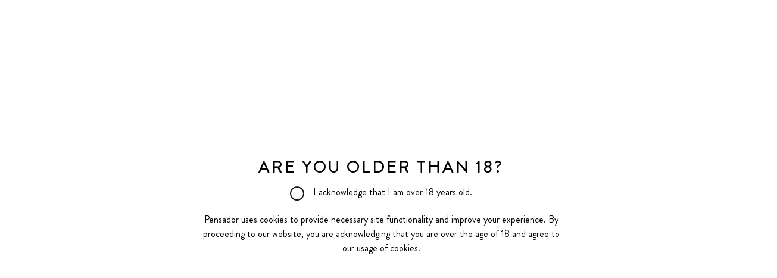

--- FILE ---
content_type: text/html; charset=utf-8
request_url: https://www.pensadormezcal.com/blogs/journal/el-chapulin-screening-tour
body_size: 15686
content:
<!doctype html>
<html class="no-js supports-no-cookies" lang="en">
  <head>
    <meta charset="utf-8">
    <meta http-equiv="X-UA-Compatible" content="IE=edge">
    <meta name="viewport" content="width=device-width,initial-scale=1">
    <meta name="theme-color" content="#c4cdd5">
    
    <link rel="canonical" href="https://www.pensadormezcal.com/blogs/journal/el-chapulin-screening-tour"><link
        rel="shortcut icon"
        href="//www.pensadormezcal.com/cdn/shop/files/Pensador-Favicon_32x32.png?v=1624985614"
        type="image/png"><title>El Chapulin Screening Tour
&ndash; Pensador Mezcal</title><meta name="description" content="Last November we were in Miahuatlán with Onofre - the Maestro Mezcalero behind our Espadin - and our friend and film maker, Leo Stamps. The aim of the trip was to make a short film about life in Miahuatlán and the local mezcal culture, but beyond this general brief we weren&#39;t sure what we would find. We began by interv">


<meta property="og:site_name" content="Pensador Mezcal">
<meta property="og:url" content="https://www.pensadormezcal.com/blogs/journal/el-chapulin-screening-tour">
<meta property="og:title" content="El Chapulin Screening Tour">
<meta property="og:type" content="article">
<meta property="og:description" content="Info on our new short documentary about Mezcalero Onofre Ortiz, and dates for our UK screening tour."><meta property="og:image" content="http://www.pensadormezcal.com/cdn/shop/articles/ElChapulin_V10_FinaL_v1.00_01_50_22.Still010_2_square.jpg?v=1690386606">
      <meta property="og:image:secure_url" content="https://www.pensadormezcal.com/cdn/shop/articles/ElChapulin_V10_FinaL_v1.00_01_50_22.Still010_2_square.jpg?v=1690386606">
      <meta property="og:image:width" content="1703">
      <meta property="og:image:height" content="1701">
      <meta property="og:image:alt" content="El Chapulin Screening Tour">

<meta name="twitter:site" content="@">
<meta name="twitter:card" content="summary_large_image">
<meta name="twitter:title" content="El Chapulin Screening Tour">
<meta name="twitter:description" content="Info on our new short documentary about Mezcalero Onofre Ortiz, and dates for our UK screening tour.">

    <style>
  
  

  

  :root {
    --color-accent: #c4cdd5;
    --color-body-text: #161d25;
    --color-main-background: #fff;
    --color-border: #849bb6;

    --font-heading: Helvetica, Arial, sans-serif;
    --font-body: Helvetica, Arial, sans-serif;
    --font-body-weight: 400;
    --font-body-style: normal;
    --font-body-bold-weight: 700;
  }
</style>

    <link href="//www.pensadormezcal.com/cdn/shop/t/14/assets/theme.min.css?v=9408676889177716241738213360" rel="stylesheet" type="text/css" media="all" />
    

    <script>
      document.documentElement.className = document.documentElement.className.replace('no-js', '');

      window.theme = {
        strings: {
          addToCart: "Add to Cart",
          soldOut: "Sold Out",
          unavailable: "Unavailable"
        },
        moneyFormat: "£{{amount}}"
      };
    </script>
    <link href="//www.pensadormezcal.com/cdn/shop/t/14/assets/custom.css?v=164374339888175336401740040342" rel="stylesheet" type="text/css" media="all" />

    <script>window.performance && window.performance.mark && window.performance.mark('shopify.content_for_header.start');</script><meta name="facebook-domain-verification" content="2bmvzqaemv66hbgyf7ata9fg1zm68n">
<meta name="facebook-domain-verification" content="rst8biyt6jx2qqe51za9kwdapbs47p">
<meta id="shopify-digital-wallet" name="shopify-digital-wallet" content="/57821003973/digital_wallets/dialog">
<meta name="shopify-checkout-api-token" content="e1c92fc2ed181ceec23b27e25c366045">
<meta id="in-context-paypal-metadata" data-shop-id="57821003973" data-venmo-supported="false" data-environment="production" data-locale="en_US" data-paypal-v4="true" data-currency="GBP">
<link rel="alternate" type="application/atom+xml" title="Feed" href="/blogs/journal.atom" />
<script async="async" src="/checkouts/internal/preloads.js?locale=en-GB"></script>
<link rel="preconnect" href="https://shop.app" crossorigin="anonymous">
<script async="async" src="https://shop.app/checkouts/internal/preloads.js?locale=en-GB&shop_id=57821003973" crossorigin="anonymous"></script>
<script id="apple-pay-shop-capabilities" type="application/json">{"shopId":57821003973,"countryCode":"GB","currencyCode":"GBP","merchantCapabilities":["supports3DS"],"merchantId":"gid:\/\/shopify\/Shop\/57821003973","merchantName":"Pensador Mezcal","requiredBillingContactFields":["postalAddress","email"],"requiredShippingContactFields":["postalAddress","email"],"shippingType":"shipping","supportedNetworks":["visa","maestro","masterCard","amex","discover","elo"],"total":{"type":"pending","label":"Pensador Mezcal","amount":"1.00"},"shopifyPaymentsEnabled":true,"supportsSubscriptions":true}</script>
<script id="shopify-features" type="application/json">{"accessToken":"e1c92fc2ed181ceec23b27e25c366045","betas":["rich-media-storefront-analytics"],"domain":"www.pensadormezcal.com","predictiveSearch":true,"shopId":57821003973,"locale":"en"}</script>
<script>var Shopify = Shopify || {};
Shopify.shop = "pensador-mescal.myshopify.com";
Shopify.locale = "en";
Shopify.currency = {"active":"GBP","rate":"1.0"};
Shopify.country = "GB";
Shopify.theme = {"name":"Pensador 01.30.25","id":177776918903,"schema_name":"Starter theme","schema_version":"1.0.0","theme_store_id":null,"role":"main"};
Shopify.theme.handle = "null";
Shopify.theme.style = {"id":null,"handle":null};
Shopify.cdnHost = "www.pensadormezcal.com/cdn";
Shopify.routes = Shopify.routes || {};
Shopify.routes.root = "/";</script>
<script type="module">!function(o){(o.Shopify=o.Shopify||{}).modules=!0}(window);</script>
<script>!function(o){function n(){var o=[];function n(){o.push(Array.prototype.slice.apply(arguments))}return n.q=o,n}var t=o.Shopify=o.Shopify||{};t.loadFeatures=n(),t.autoloadFeatures=n()}(window);</script>
<script>
  window.ShopifyPay = window.ShopifyPay || {};
  window.ShopifyPay.apiHost = "shop.app\/pay";
  window.ShopifyPay.redirectState = null;
</script>
<script id="shop-js-analytics" type="application/json">{"pageType":"article"}</script>
<script defer="defer" async type="module" src="//www.pensadormezcal.com/cdn/shopifycloud/shop-js/modules/v2/client.init-shop-cart-sync_C5BV16lS.en.esm.js"></script>
<script defer="defer" async type="module" src="//www.pensadormezcal.com/cdn/shopifycloud/shop-js/modules/v2/chunk.common_CygWptCX.esm.js"></script>
<script type="module">
  await import("//www.pensadormezcal.com/cdn/shopifycloud/shop-js/modules/v2/client.init-shop-cart-sync_C5BV16lS.en.esm.js");
await import("//www.pensadormezcal.com/cdn/shopifycloud/shop-js/modules/v2/chunk.common_CygWptCX.esm.js");

  window.Shopify.SignInWithShop?.initShopCartSync?.({"fedCMEnabled":true,"windoidEnabled":true});

</script>
<script>
  window.Shopify = window.Shopify || {};
  if (!window.Shopify.featureAssets) window.Shopify.featureAssets = {};
  window.Shopify.featureAssets['shop-js'] = {"shop-cart-sync":["modules/v2/client.shop-cart-sync_ZFArdW7E.en.esm.js","modules/v2/chunk.common_CygWptCX.esm.js"],"init-fed-cm":["modules/v2/client.init-fed-cm_CmiC4vf6.en.esm.js","modules/v2/chunk.common_CygWptCX.esm.js"],"shop-button":["modules/v2/client.shop-button_tlx5R9nI.en.esm.js","modules/v2/chunk.common_CygWptCX.esm.js"],"shop-cash-offers":["modules/v2/client.shop-cash-offers_DOA2yAJr.en.esm.js","modules/v2/chunk.common_CygWptCX.esm.js","modules/v2/chunk.modal_D71HUcav.esm.js"],"init-windoid":["modules/v2/client.init-windoid_sURxWdc1.en.esm.js","modules/v2/chunk.common_CygWptCX.esm.js"],"shop-toast-manager":["modules/v2/client.shop-toast-manager_ClPi3nE9.en.esm.js","modules/v2/chunk.common_CygWptCX.esm.js"],"init-shop-email-lookup-coordinator":["modules/v2/client.init-shop-email-lookup-coordinator_B8hsDcYM.en.esm.js","modules/v2/chunk.common_CygWptCX.esm.js"],"init-shop-cart-sync":["modules/v2/client.init-shop-cart-sync_C5BV16lS.en.esm.js","modules/v2/chunk.common_CygWptCX.esm.js"],"avatar":["modules/v2/client.avatar_BTnouDA3.en.esm.js"],"pay-button":["modules/v2/client.pay-button_FdsNuTd3.en.esm.js","modules/v2/chunk.common_CygWptCX.esm.js"],"init-customer-accounts":["modules/v2/client.init-customer-accounts_DxDtT_ad.en.esm.js","modules/v2/client.shop-login-button_C5VAVYt1.en.esm.js","modules/v2/chunk.common_CygWptCX.esm.js","modules/v2/chunk.modal_D71HUcav.esm.js"],"init-shop-for-new-customer-accounts":["modules/v2/client.init-shop-for-new-customer-accounts_ChsxoAhi.en.esm.js","modules/v2/client.shop-login-button_C5VAVYt1.en.esm.js","modules/v2/chunk.common_CygWptCX.esm.js","modules/v2/chunk.modal_D71HUcav.esm.js"],"shop-login-button":["modules/v2/client.shop-login-button_C5VAVYt1.en.esm.js","modules/v2/chunk.common_CygWptCX.esm.js","modules/v2/chunk.modal_D71HUcav.esm.js"],"init-customer-accounts-sign-up":["modules/v2/client.init-customer-accounts-sign-up_CPSyQ0Tj.en.esm.js","modules/v2/client.shop-login-button_C5VAVYt1.en.esm.js","modules/v2/chunk.common_CygWptCX.esm.js","modules/v2/chunk.modal_D71HUcav.esm.js"],"shop-follow-button":["modules/v2/client.shop-follow-button_Cva4Ekp9.en.esm.js","modules/v2/chunk.common_CygWptCX.esm.js","modules/v2/chunk.modal_D71HUcav.esm.js"],"checkout-modal":["modules/v2/client.checkout-modal_BPM8l0SH.en.esm.js","modules/v2/chunk.common_CygWptCX.esm.js","modules/v2/chunk.modal_D71HUcav.esm.js"],"lead-capture":["modules/v2/client.lead-capture_Bi8yE_yS.en.esm.js","modules/v2/chunk.common_CygWptCX.esm.js","modules/v2/chunk.modal_D71HUcav.esm.js"],"shop-login":["modules/v2/client.shop-login_D6lNrXab.en.esm.js","modules/v2/chunk.common_CygWptCX.esm.js","modules/v2/chunk.modal_D71HUcav.esm.js"],"payment-terms":["modules/v2/client.payment-terms_CZxnsJam.en.esm.js","modules/v2/chunk.common_CygWptCX.esm.js","modules/v2/chunk.modal_D71HUcav.esm.js"]};
</script>
<script>(function() {
  var isLoaded = false;
  function asyncLoad() {
    if (isLoaded) return;
    isLoaded = true;
    var urls = ["https:\/\/widgets.automizely.com\/loyalty\/v1\/main.js?connection_id=e45785ce86744e5f98fe5c436d6b562a\u0026mapped_org_id=837ce69a75ab3c13c486c707cdf42480_v1\u0026shop=pensador-mescal.myshopify.com"];
    for (var i = 0; i < urls.length; i++) {
      var s = document.createElement('script');
      s.type = 'text/javascript';
      s.async = true;
      s.src = urls[i];
      var x = document.getElementsByTagName('script')[0];
      x.parentNode.insertBefore(s, x);
    }
  };
  if(window.attachEvent) {
    window.attachEvent('onload', asyncLoad);
  } else {
    window.addEventListener('load', asyncLoad, false);
  }
})();</script>
<script id="__st">var __st={"a":57821003973,"offset":0,"reqid":"f1a8b9c1-52d5-44a8-a636-560ad2f2a6f7-1768609651","pageurl":"www.pensadormezcal.com\/blogs\/journal\/el-chapulin-screening-tour","s":"articles-558985871557","u":"eb80fa543447","p":"article","rtyp":"article","rid":558985871557};</script>
<script>window.ShopifyPaypalV4VisibilityTracking = true;</script>
<script id="captcha-bootstrap">!function(){'use strict';const t='contact',e='account',n='new_comment',o=[[t,t],['blogs',n],['comments',n],[t,'customer']],c=[[e,'customer_login'],[e,'guest_login'],[e,'recover_customer_password'],[e,'create_customer']],r=t=>t.map((([t,e])=>`form[action*='/${t}']:not([data-nocaptcha='true']) input[name='form_type'][value='${e}']`)).join(','),a=t=>()=>t?[...document.querySelectorAll(t)].map((t=>t.form)):[];function s(){const t=[...o],e=r(t);return a(e)}const i='password',u='form_key',d=['recaptcha-v3-token','g-recaptcha-response','h-captcha-response',i],f=()=>{try{return window.sessionStorage}catch{return}},m='__shopify_v',_=t=>t.elements[u];function p(t,e,n=!1){try{const o=window.sessionStorage,c=JSON.parse(o.getItem(e)),{data:r}=function(t){const{data:e,action:n}=t;return t[m]||n?{data:e,action:n}:{data:t,action:n}}(c);for(const[e,n]of Object.entries(r))t.elements[e]&&(t.elements[e].value=n);n&&o.removeItem(e)}catch(o){console.error('form repopulation failed',{error:o})}}const l='form_type',E='cptcha';function T(t){t.dataset[E]=!0}const w=window,h=w.document,L='Shopify',v='ce_forms',y='captcha';let A=!1;((t,e)=>{const n=(g='f06e6c50-85a8-45c8-87d0-21a2b65856fe',I='https://cdn.shopify.com/shopifycloud/storefront-forms-hcaptcha/ce_storefront_forms_captcha_hcaptcha.v1.5.2.iife.js',D={infoText:'Protected by hCaptcha',privacyText:'Privacy',termsText:'Terms'},(t,e,n)=>{const o=w[L][v],c=o.bindForm;if(c)return c(t,g,e,D).then(n);var r;o.q.push([[t,g,e,D],n]),r=I,A||(h.body.append(Object.assign(h.createElement('script'),{id:'captcha-provider',async:!0,src:r})),A=!0)});var g,I,D;w[L]=w[L]||{},w[L][v]=w[L][v]||{},w[L][v].q=[],w[L][y]=w[L][y]||{},w[L][y].protect=function(t,e){n(t,void 0,e),T(t)},Object.freeze(w[L][y]),function(t,e,n,w,h,L){const[v,y,A,g]=function(t,e,n){const i=e?o:[],u=t?c:[],d=[...i,...u],f=r(d),m=r(i),_=r(d.filter((([t,e])=>n.includes(e))));return[a(f),a(m),a(_),s()]}(w,h,L),I=t=>{const e=t.target;return e instanceof HTMLFormElement?e:e&&e.form},D=t=>v().includes(t);t.addEventListener('submit',(t=>{const e=I(t);if(!e)return;const n=D(e)&&!e.dataset.hcaptchaBound&&!e.dataset.recaptchaBound,o=_(e),c=g().includes(e)&&(!o||!o.value);(n||c)&&t.preventDefault(),c&&!n&&(function(t){try{if(!f())return;!function(t){const e=f();if(!e)return;const n=_(t);if(!n)return;const o=n.value;o&&e.removeItem(o)}(t);const e=Array.from(Array(32),(()=>Math.random().toString(36)[2])).join('');!function(t,e){_(t)||t.append(Object.assign(document.createElement('input'),{type:'hidden',name:u})),t.elements[u].value=e}(t,e),function(t,e){const n=f();if(!n)return;const o=[...t.querySelectorAll(`input[type='${i}']`)].map((({name:t})=>t)),c=[...d,...o],r={};for(const[a,s]of new FormData(t).entries())c.includes(a)||(r[a]=s);n.setItem(e,JSON.stringify({[m]:1,action:t.action,data:r}))}(t,e)}catch(e){console.error('failed to persist form',e)}}(e),e.submit())}));const S=(t,e)=>{t&&!t.dataset[E]&&(n(t,e.some((e=>e===t))),T(t))};for(const o of['focusin','change'])t.addEventListener(o,(t=>{const e=I(t);D(e)&&S(e,y())}));const B=e.get('form_key'),M=e.get(l),P=B&&M;t.addEventListener('DOMContentLoaded',(()=>{const t=y();if(P)for(const e of t)e.elements[l].value===M&&p(e,B);[...new Set([...A(),...v().filter((t=>'true'===t.dataset.shopifyCaptcha))])].forEach((e=>S(e,t)))}))}(h,new URLSearchParams(w.location.search),n,t,e,['guest_login'])})(!0,!0)}();</script>
<script integrity="sha256-4kQ18oKyAcykRKYeNunJcIwy7WH5gtpwJnB7kiuLZ1E=" data-source-attribution="shopify.loadfeatures" defer="defer" src="//www.pensadormezcal.com/cdn/shopifycloud/storefront/assets/storefront/load_feature-a0a9edcb.js" crossorigin="anonymous"></script>
<script crossorigin="anonymous" defer="defer" src="//www.pensadormezcal.com/cdn/shopifycloud/storefront/assets/shopify_pay/storefront-65b4c6d7.js?v=20250812"></script>
<script data-source-attribution="shopify.dynamic_checkout.dynamic.init">var Shopify=Shopify||{};Shopify.PaymentButton=Shopify.PaymentButton||{isStorefrontPortableWallets:!0,init:function(){window.Shopify.PaymentButton.init=function(){};var t=document.createElement("script");t.src="https://www.pensadormezcal.com/cdn/shopifycloud/portable-wallets/latest/portable-wallets.en.js",t.type="module",document.head.appendChild(t)}};
</script>
<script data-source-attribution="shopify.dynamic_checkout.buyer_consent">
  function portableWalletsHideBuyerConsent(e){var t=document.getElementById("shopify-buyer-consent"),n=document.getElementById("shopify-subscription-policy-button");t&&n&&(t.classList.add("hidden"),t.setAttribute("aria-hidden","true"),n.removeEventListener("click",e))}function portableWalletsShowBuyerConsent(e){var t=document.getElementById("shopify-buyer-consent"),n=document.getElementById("shopify-subscription-policy-button");t&&n&&(t.classList.remove("hidden"),t.removeAttribute("aria-hidden"),n.addEventListener("click",e))}window.Shopify?.PaymentButton&&(window.Shopify.PaymentButton.hideBuyerConsent=portableWalletsHideBuyerConsent,window.Shopify.PaymentButton.showBuyerConsent=portableWalletsShowBuyerConsent);
</script>
<script data-source-attribution="shopify.dynamic_checkout.cart.bootstrap">document.addEventListener("DOMContentLoaded",(function(){function t(){return document.querySelector("shopify-accelerated-checkout-cart, shopify-accelerated-checkout")}if(t())Shopify.PaymentButton.init();else{new MutationObserver((function(e,n){t()&&(Shopify.PaymentButton.init(),n.disconnect())})).observe(document.body,{childList:!0,subtree:!0})}}));
</script>
<link id="shopify-accelerated-checkout-styles" rel="stylesheet" media="screen" href="https://www.pensadormezcal.com/cdn/shopifycloud/portable-wallets/latest/accelerated-checkout-backwards-compat.css" crossorigin="anonymous">
<style id="shopify-accelerated-checkout-cart">
        #shopify-buyer-consent {
  margin-top: 1em;
  display: inline-block;
  width: 100%;
}

#shopify-buyer-consent.hidden {
  display: none;
}

#shopify-subscription-policy-button {
  background: none;
  border: none;
  padding: 0;
  text-decoration: underline;
  font-size: inherit;
  cursor: pointer;
}

#shopify-subscription-policy-button::before {
  box-shadow: none;
}

      </style>

<script>window.performance && window.performance.mark && window.performance.mark('shopify.content_for_header.end');</script>
    <meta name="google-site-verification" content="RdFRzljGfLH3jNzYhDbGZ1r1oBTT6zbXduPYi4haNSA" />
  <link href="https://monorail-edge.shopifysvc.com" rel="dns-prefetch">
<script>(function(){if ("sendBeacon" in navigator && "performance" in window) {try {var session_token_from_headers = performance.getEntriesByType('navigation')[0].serverTiming.find(x => x.name == '_s').description;} catch {var session_token_from_headers = undefined;}var session_cookie_matches = document.cookie.match(/_shopify_s=([^;]*)/);var session_token_from_cookie = session_cookie_matches && session_cookie_matches.length === 2 ? session_cookie_matches[1] : "";var session_token = session_token_from_headers || session_token_from_cookie || "";function handle_abandonment_event(e) {var entries = performance.getEntries().filter(function(entry) {return /monorail-edge.shopifysvc.com/.test(entry.name);});if (!window.abandonment_tracked && entries.length === 0) {window.abandonment_tracked = true;var currentMs = Date.now();var navigation_start = performance.timing.navigationStart;var payload = {shop_id: 57821003973,url: window.location.href,navigation_start,duration: currentMs - navigation_start,session_token,page_type: "article"};window.navigator.sendBeacon("https://monorail-edge.shopifysvc.com/v1/produce", JSON.stringify({schema_id: "online_store_buyer_site_abandonment/1.1",payload: payload,metadata: {event_created_at_ms: currentMs,event_sent_at_ms: currentMs}}));}}window.addEventListener('pagehide', handle_abandonment_event);}}());</script>
<script id="web-pixels-manager-setup">(function e(e,d,r,n,o){if(void 0===o&&(o={}),!Boolean(null===(a=null===(i=window.Shopify)||void 0===i?void 0:i.analytics)||void 0===a?void 0:a.replayQueue)){var i,a;window.Shopify=window.Shopify||{};var t=window.Shopify;t.analytics=t.analytics||{};var s=t.analytics;s.replayQueue=[],s.publish=function(e,d,r){return s.replayQueue.push([e,d,r]),!0};try{self.performance.mark("wpm:start")}catch(e){}var l=function(){var e={modern:/Edge?\/(1{2}[4-9]|1[2-9]\d|[2-9]\d{2}|\d{4,})\.\d+(\.\d+|)|Firefox\/(1{2}[4-9]|1[2-9]\d|[2-9]\d{2}|\d{4,})\.\d+(\.\d+|)|Chrom(ium|e)\/(9{2}|\d{3,})\.\d+(\.\d+|)|(Maci|X1{2}).+ Version\/(15\.\d+|(1[6-9]|[2-9]\d|\d{3,})\.\d+)([,.]\d+|)( \(\w+\)|)( Mobile\/\w+|) Safari\/|Chrome.+OPR\/(9{2}|\d{3,})\.\d+\.\d+|(CPU[ +]OS|iPhone[ +]OS|CPU[ +]iPhone|CPU IPhone OS|CPU iPad OS)[ +]+(15[._]\d+|(1[6-9]|[2-9]\d|\d{3,})[._]\d+)([._]\d+|)|Android:?[ /-](13[3-9]|1[4-9]\d|[2-9]\d{2}|\d{4,})(\.\d+|)(\.\d+|)|Android.+Firefox\/(13[5-9]|1[4-9]\d|[2-9]\d{2}|\d{4,})\.\d+(\.\d+|)|Android.+Chrom(ium|e)\/(13[3-9]|1[4-9]\d|[2-9]\d{2}|\d{4,})\.\d+(\.\d+|)|SamsungBrowser\/([2-9]\d|\d{3,})\.\d+/,legacy:/Edge?\/(1[6-9]|[2-9]\d|\d{3,})\.\d+(\.\d+|)|Firefox\/(5[4-9]|[6-9]\d|\d{3,})\.\d+(\.\d+|)|Chrom(ium|e)\/(5[1-9]|[6-9]\d|\d{3,})\.\d+(\.\d+|)([\d.]+$|.*Safari\/(?![\d.]+ Edge\/[\d.]+$))|(Maci|X1{2}).+ Version\/(10\.\d+|(1[1-9]|[2-9]\d|\d{3,})\.\d+)([,.]\d+|)( \(\w+\)|)( Mobile\/\w+|) Safari\/|Chrome.+OPR\/(3[89]|[4-9]\d|\d{3,})\.\d+\.\d+|(CPU[ +]OS|iPhone[ +]OS|CPU[ +]iPhone|CPU IPhone OS|CPU iPad OS)[ +]+(10[._]\d+|(1[1-9]|[2-9]\d|\d{3,})[._]\d+)([._]\d+|)|Android:?[ /-](13[3-9]|1[4-9]\d|[2-9]\d{2}|\d{4,})(\.\d+|)(\.\d+|)|Mobile Safari.+OPR\/([89]\d|\d{3,})\.\d+\.\d+|Android.+Firefox\/(13[5-9]|1[4-9]\d|[2-9]\d{2}|\d{4,})\.\d+(\.\d+|)|Android.+Chrom(ium|e)\/(13[3-9]|1[4-9]\d|[2-9]\d{2}|\d{4,})\.\d+(\.\d+|)|Android.+(UC? ?Browser|UCWEB|U3)[ /]?(15\.([5-9]|\d{2,})|(1[6-9]|[2-9]\d|\d{3,})\.\d+)\.\d+|SamsungBrowser\/(5\.\d+|([6-9]|\d{2,})\.\d+)|Android.+MQ{2}Browser\/(14(\.(9|\d{2,})|)|(1[5-9]|[2-9]\d|\d{3,})(\.\d+|))(\.\d+|)|K[Aa][Ii]OS\/(3\.\d+|([4-9]|\d{2,})\.\d+)(\.\d+|)/},d=e.modern,r=e.legacy,n=navigator.userAgent;return n.match(d)?"modern":n.match(r)?"legacy":"unknown"}(),u="modern"===l?"modern":"legacy",c=(null!=n?n:{modern:"",legacy:""})[u],f=function(e){return[e.baseUrl,"/wpm","/b",e.hashVersion,"modern"===e.buildTarget?"m":"l",".js"].join("")}({baseUrl:d,hashVersion:r,buildTarget:u}),m=function(e){var d=e.version,r=e.bundleTarget,n=e.surface,o=e.pageUrl,i=e.monorailEndpoint;return{emit:function(e){var a=e.status,t=e.errorMsg,s=(new Date).getTime(),l=JSON.stringify({metadata:{event_sent_at_ms:s},events:[{schema_id:"web_pixels_manager_load/3.1",payload:{version:d,bundle_target:r,page_url:o,status:a,surface:n,error_msg:t},metadata:{event_created_at_ms:s}}]});if(!i)return console&&console.warn&&console.warn("[Web Pixels Manager] No Monorail endpoint provided, skipping logging."),!1;try{return self.navigator.sendBeacon.bind(self.navigator)(i,l)}catch(e){}var u=new XMLHttpRequest;try{return u.open("POST",i,!0),u.setRequestHeader("Content-Type","text/plain"),u.send(l),!0}catch(e){return console&&console.warn&&console.warn("[Web Pixels Manager] Got an unhandled error while logging to Monorail."),!1}}}}({version:r,bundleTarget:l,surface:e.surface,pageUrl:self.location.href,monorailEndpoint:e.monorailEndpoint});try{o.browserTarget=l,function(e){var d=e.src,r=e.async,n=void 0===r||r,o=e.onload,i=e.onerror,a=e.sri,t=e.scriptDataAttributes,s=void 0===t?{}:t,l=document.createElement("script"),u=document.querySelector("head"),c=document.querySelector("body");if(l.async=n,l.src=d,a&&(l.integrity=a,l.crossOrigin="anonymous"),s)for(var f in s)if(Object.prototype.hasOwnProperty.call(s,f))try{l.dataset[f]=s[f]}catch(e){}if(o&&l.addEventListener("load",o),i&&l.addEventListener("error",i),u)u.appendChild(l);else{if(!c)throw new Error("Did not find a head or body element to append the script");c.appendChild(l)}}({src:f,async:!0,onload:function(){if(!function(){var e,d;return Boolean(null===(d=null===(e=window.Shopify)||void 0===e?void 0:e.analytics)||void 0===d?void 0:d.initialized)}()){var d=window.webPixelsManager.init(e)||void 0;if(d){var r=window.Shopify.analytics;r.replayQueue.forEach((function(e){var r=e[0],n=e[1],o=e[2];d.publishCustomEvent(r,n,o)})),r.replayQueue=[],r.publish=d.publishCustomEvent,r.visitor=d.visitor,r.initialized=!0}}},onerror:function(){return m.emit({status:"failed",errorMsg:"".concat(f," has failed to load")})},sri:function(e){var d=/^sha384-[A-Za-z0-9+/=]+$/;return"string"==typeof e&&d.test(e)}(c)?c:"",scriptDataAttributes:o}),m.emit({status:"loading"})}catch(e){m.emit({status:"failed",errorMsg:(null==e?void 0:e.message)||"Unknown error"})}}})({shopId: 57821003973,storefrontBaseUrl: "https://www.pensadormezcal.com",extensionsBaseUrl: "https://extensions.shopifycdn.com/cdn/shopifycloud/web-pixels-manager",monorailEndpoint: "https://monorail-edge.shopifysvc.com/unstable/produce_batch",surface: "storefront-renderer",enabledBetaFlags: ["2dca8a86"],webPixelsConfigList: [{"id":"1835467127","configuration":"{\"hashed_organization_id\":\"837ce69a75ab3c13c486c707cdf42480_v1\",\"app_key\":\"pensador-mescal\",\"allow_collect_personal_data\":\"true\",\"connection_id\":\"e45785ce86744e5f98fe5c436d6b562a\"}","eventPayloadVersion":"v1","runtimeContext":"STRICT","scriptVersion":"3f0fd3f7354ca64f6bba956935131bea","type":"APP","apiClientId":5362669,"privacyPurposes":["ANALYTICS","MARKETING","SALE_OF_DATA"],"dataSharingAdjustments":{"protectedCustomerApprovalScopes":["read_customer_address","read_customer_email","read_customer_name","read_customer_personal_data","read_customer_phone"]}},{"id":"265322693","configuration":"{\"pixel_id\":\"377294749993492\",\"pixel_type\":\"facebook_pixel\",\"metaapp_system_user_token\":\"-\"}","eventPayloadVersion":"v1","runtimeContext":"OPEN","scriptVersion":"ca16bc87fe92b6042fbaa3acc2fbdaa6","type":"APP","apiClientId":2329312,"privacyPurposes":["ANALYTICS","MARKETING","SALE_OF_DATA"],"dataSharingAdjustments":{"protectedCustomerApprovalScopes":["read_customer_address","read_customer_email","read_customer_name","read_customer_personal_data","read_customer_phone"]}},{"id":"199655799","eventPayloadVersion":"v1","runtimeContext":"LAX","scriptVersion":"1","type":"CUSTOM","privacyPurposes":["ANALYTICS"],"name":"Google Analytics tag (migrated)"},{"id":"shopify-app-pixel","configuration":"{}","eventPayloadVersion":"v1","runtimeContext":"STRICT","scriptVersion":"0450","apiClientId":"shopify-pixel","type":"APP","privacyPurposes":["ANALYTICS","MARKETING"]},{"id":"shopify-custom-pixel","eventPayloadVersion":"v1","runtimeContext":"LAX","scriptVersion":"0450","apiClientId":"shopify-pixel","type":"CUSTOM","privacyPurposes":["ANALYTICS","MARKETING"]}],isMerchantRequest: false,initData: {"shop":{"name":"Pensador Mezcal","paymentSettings":{"currencyCode":"GBP"},"myshopifyDomain":"pensador-mescal.myshopify.com","countryCode":"GB","storefrontUrl":"https:\/\/www.pensadormezcal.com"},"customer":null,"cart":null,"checkout":null,"productVariants":[],"purchasingCompany":null},},"https://www.pensadormezcal.com/cdn","fcfee988w5aeb613cpc8e4bc33m6693e112",{"modern":"","legacy":""},{"shopId":"57821003973","storefrontBaseUrl":"https:\/\/www.pensadormezcal.com","extensionBaseUrl":"https:\/\/extensions.shopifycdn.com\/cdn\/shopifycloud\/web-pixels-manager","surface":"storefront-renderer","enabledBetaFlags":"[\"2dca8a86\"]","isMerchantRequest":"false","hashVersion":"fcfee988w5aeb613cpc8e4bc33m6693e112","publish":"custom","events":"[[\"page_viewed\",{}]]"});</script><script>
  window.ShopifyAnalytics = window.ShopifyAnalytics || {};
  window.ShopifyAnalytics.meta = window.ShopifyAnalytics.meta || {};
  window.ShopifyAnalytics.meta.currency = 'GBP';
  var meta = {"page":{"pageType":"article","resourceType":"article","resourceId":558985871557,"requestId":"f1a8b9c1-52d5-44a8-a636-560ad2f2a6f7-1768609651"}};
  for (var attr in meta) {
    window.ShopifyAnalytics.meta[attr] = meta[attr];
  }
</script>
<script class="analytics">
  (function () {
    var customDocumentWrite = function(content) {
      var jquery = null;

      if (window.jQuery) {
        jquery = window.jQuery;
      } else if (window.Checkout && window.Checkout.$) {
        jquery = window.Checkout.$;
      }

      if (jquery) {
        jquery('body').append(content);
      }
    };

    var hasLoggedConversion = function(token) {
      if (token) {
        return document.cookie.indexOf('loggedConversion=' + token) !== -1;
      }
      return false;
    }

    var setCookieIfConversion = function(token) {
      if (token) {
        var twoMonthsFromNow = new Date(Date.now());
        twoMonthsFromNow.setMonth(twoMonthsFromNow.getMonth() + 2);

        document.cookie = 'loggedConversion=' + token + '; expires=' + twoMonthsFromNow;
      }
    }

    var trekkie = window.ShopifyAnalytics.lib = window.trekkie = window.trekkie || [];
    if (trekkie.integrations) {
      return;
    }
    trekkie.methods = [
      'identify',
      'page',
      'ready',
      'track',
      'trackForm',
      'trackLink'
    ];
    trekkie.factory = function(method) {
      return function() {
        var args = Array.prototype.slice.call(arguments);
        args.unshift(method);
        trekkie.push(args);
        return trekkie;
      };
    };
    for (var i = 0; i < trekkie.methods.length; i++) {
      var key = trekkie.methods[i];
      trekkie[key] = trekkie.factory(key);
    }
    trekkie.load = function(config) {
      trekkie.config = config || {};
      trekkie.config.initialDocumentCookie = document.cookie;
      var first = document.getElementsByTagName('script')[0];
      var script = document.createElement('script');
      script.type = 'text/javascript';
      script.onerror = function(e) {
        var scriptFallback = document.createElement('script');
        scriptFallback.type = 'text/javascript';
        scriptFallback.onerror = function(error) {
                var Monorail = {
      produce: function produce(monorailDomain, schemaId, payload) {
        var currentMs = new Date().getTime();
        var event = {
          schema_id: schemaId,
          payload: payload,
          metadata: {
            event_created_at_ms: currentMs,
            event_sent_at_ms: currentMs
          }
        };
        return Monorail.sendRequest("https://" + monorailDomain + "/v1/produce", JSON.stringify(event));
      },
      sendRequest: function sendRequest(endpointUrl, payload) {
        // Try the sendBeacon API
        if (window && window.navigator && typeof window.navigator.sendBeacon === 'function' && typeof window.Blob === 'function' && !Monorail.isIos12()) {
          var blobData = new window.Blob([payload], {
            type: 'text/plain'
          });

          if (window.navigator.sendBeacon(endpointUrl, blobData)) {
            return true;
          } // sendBeacon was not successful

        } // XHR beacon

        var xhr = new XMLHttpRequest();

        try {
          xhr.open('POST', endpointUrl);
          xhr.setRequestHeader('Content-Type', 'text/plain');
          xhr.send(payload);
        } catch (e) {
          console.log(e);
        }

        return false;
      },
      isIos12: function isIos12() {
        return window.navigator.userAgent.lastIndexOf('iPhone; CPU iPhone OS 12_') !== -1 || window.navigator.userAgent.lastIndexOf('iPad; CPU OS 12_') !== -1;
      }
    };
    Monorail.produce('monorail-edge.shopifysvc.com',
      'trekkie_storefront_load_errors/1.1',
      {shop_id: 57821003973,
      theme_id: 177776918903,
      app_name: "storefront",
      context_url: window.location.href,
      source_url: "//www.pensadormezcal.com/cdn/s/trekkie.storefront.cd680fe47e6c39ca5d5df5f0a32d569bc48c0f27.min.js"});

        };
        scriptFallback.async = true;
        scriptFallback.src = '//www.pensadormezcal.com/cdn/s/trekkie.storefront.cd680fe47e6c39ca5d5df5f0a32d569bc48c0f27.min.js';
        first.parentNode.insertBefore(scriptFallback, first);
      };
      script.async = true;
      script.src = '//www.pensadormezcal.com/cdn/s/trekkie.storefront.cd680fe47e6c39ca5d5df5f0a32d569bc48c0f27.min.js';
      first.parentNode.insertBefore(script, first);
    };
    trekkie.load(
      {"Trekkie":{"appName":"storefront","development":false,"defaultAttributes":{"shopId":57821003973,"isMerchantRequest":null,"themeId":177776918903,"themeCityHash":"10302173825789811035","contentLanguage":"en","currency":"GBP","eventMetadataId":"e2af871f-9b98-4bf4-858b-c2114f03a0eb"},"isServerSideCookieWritingEnabled":true,"monorailRegion":"shop_domain","enabledBetaFlags":["65f19447"]},"Session Attribution":{},"S2S":{"facebookCapiEnabled":true,"source":"trekkie-storefront-renderer","apiClientId":580111}}
    );

    var loaded = false;
    trekkie.ready(function() {
      if (loaded) return;
      loaded = true;

      window.ShopifyAnalytics.lib = window.trekkie;

      var originalDocumentWrite = document.write;
      document.write = customDocumentWrite;
      try { window.ShopifyAnalytics.merchantGoogleAnalytics.call(this); } catch(error) {};
      document.write = originalDocumentWrite;

      window.ShopifyAnalytics.lib.page(null,{"pageType":"article","resourceType":"article","resourceId":558985871557,"requestId":"f1a8b9c1-52d5-44a8-a636-560ad2f2a6f7-1768609651","shopifyEmitted":true});

      var match = window.location.pathname.match(/checkouts\/(.+)\/(thank_you|post_purchase)/)
      var token = match? match[1]: undefined;
      if (!hasLoggedConversion(token)) {
        setCookieIfConversion(token);
        
      }
    });


        var eventsListenerScript = document.createElement('script');
        eventsListenerScript.async = true;
        eventsListenerScript.src = "//www.pensadormezcal.com/cdn/shopifycloud/storefront/assets/shop_events_listener-3da45d37.js";
        document.getElementsByTagName('head')[0].appendChild(eventsListenerScript);

})();</script>
  <script>
  if (!window.ga || (window.ga && typeof window.ga !== 'function')) {
    window.ga = function ga() {
      (window.ga.q = window.ga.q || []).push(arguments);
      if (window.Shopify && window.Shopify.analytics && typeof window.Shopify.analytics.publish === 'function') {
        window.Shopify.analytics.publish("ga_stub_called", {}, {sendTo: "google_osp_migration"});
      }
      console.error("Shopify's Google Analytics stub called with:", Array.from(arguments), "\nSee https://help.shopify.com/manual/promoting-marketing/pixels/pixel-migration#google for more information.");
    };
    if (window.Shopify && window.Shopify.analytics && typeof window.Shopify.analytics.publish === 'function') {
      window.Shopify.analytics.publish("ga_stub_initialized", {}, {sendTo: "google_osp_migration"});
    }
  }
</script>
<script
  defer
  src="https://www.pensadormezcal.com/cdn/shopifycloud/perf-kit/shopify-perf-kit-3.0.4.min.js"
  data-application="storefront-renderer"
  data-shop-id="57821003973"
  data-render-region="gcp-us-east1"
  data-page-type="article"
  data-theme-instance-id="177776918903"
  data-theme-name="Starter theme"
  data-theme-version="1.0.0"
  data-monorail-region="shop_domain"
  data-resource-timing-sampling-rate="10"
  data-shs="true"
  data-shs-beacon="true"
  data-shs-export-with-fetch="true"
  data-shs-logs-sample-rate="1"
  data-shs-beacon-endpoint="https://www.pensadormezcal.com/api/collect"
></script>
</head>
  <style>
    a.footer__email {
      color: #fff;
      display: block;
      text-align: center;
      opacity: .7;
      width: 100%;
      float: left;
    }
  </style>

  <body id="el-chapulin-screening-tour" class="template-article 
      
      
       
       
      blog-page
      el-chapulin-screening-tour">
    <div id="shopify-section-age-verification" class="shopify-section"><div class="preloader-wrap" id="preloader-wrap">
    <div class="smokin">
      <div class="concent-form">
        <div class="common-wrap">
          <div class="are-you-old-enough">
            <h2>Are you older than 18?</h2>
            <input type="checkbox" id="age-ver">
            <label for="age-ver">I acknowledge that I am over 18 years old.</label>
          </div>
          <div class="where-you-from">
            <h2>Do you agree to our usage of cookies?</h2>
            <div class="button-wrap">
              <a href="#" class="btn medium flip-btn flip-outline" id="btn-agree"><span><span>I AGREE</span></span></a>
            </div>
          </div>
          <div class="concent-content">
            <p>Pensador uses cookies to provide necessary site functionality and improve your experience. By proceeding to our website, you are acknowledging that you are over the age of 18 and agree to our usage of cookies.</p>
          </div>
        </div>
      </div>
    </div>
</div></div>
    <div id="shopify-section-header" class="shopify-section">

 <!--  Beginning header section -->
 <header class="header-wrap">
  <div class="common-wrap clear">
      <div class="header-inner">
          <div class="nav-wrap desk flex-box">
              <div class="main-nav flex-box">
                  <div class="nav-left-bar">
                      <ul class="flex-box">
                        
                          <li><a href="/collections/all">Shop</a></li>
                        
                          <li><a href="/pages/our-story">Story</a></li>
                        
                          <li><a href="/blogs/serves">Serves</a></li>
                        
                      </ul>
                  </div>
                  <div class="desk-logo">
                      <a href="/">
                          <img class="default" src="//www.pensadormezcal.com/cdn/shop/t/14/assets/main-logo.svg?v=7702391968612891421738213360" alt="Logo">
                          <img class="slide-down" src="//www.pensadormezcal.com/cdn/shop/t/14/assets/main-logo-black.svg?v=154149598322278489411738213360" alt="Logo">
                      </a>
                  </div>
                  <div class="nav-right-bar">
                      <ul class="flex-box">
                        
                          <li><a href="/blogs/journal">Journal</a></li>
                        
                      </ul>
                  </div>
              </div>
              <div class="cart flex-box">
                
                  <div class="cart-btn">
                      <em>BAG</em>
                      <dfn>0</dfn>
                  </div>
              </div>
              <div class="nav-bottom">
                  <ul>
                      <li><a href="#">INSTAGRAM</a></li>
                      <li><a href="#">FACEBOOK</a></li>
                  </ul>
              </div>
          </div>
          <div class="logo-wrap mobi">
              <div class="phone-nav">
                  <div></div>
              </div>
              <div class="main-logo">
                  <a href="/">
                      <img class="default" src="//www.pensadormezcal.com/cdn/shop/t/14/assets/main-logo.svg?v=7702391968612891421738213360" alt="Logo">
                      <img class="slide-down" src="//www.pensadormezcal.com/cdn/shop/t/14/assets/main-logo-black.svg?v=154149598322278489411738213360" alt="Logo">
                  </a>
              </div>
              <div class="cart-counter">
                  <em class="cart-bag">0</em>
              </div>
          </div>
      </div>
  </div>
</header>
<!-- //End header section -->





<script type="application/ld+json">
{
  "@context": "http://schema.org",
  "@type": "Organization",
  "name": "Pensador Mezcal",
  
  "sameAs": [
    "",
    "https://www.facebook.com/pensadormezcal/",
    "",
    "https://www.instagram.com/pensadormezcal/",
    "",
    "",
    "",
    ""
  ],
  "url": "https://www.pensadormezcal.com"
}
</script>




<style>
  .main-nav ul li:after{
    background-image: url(https://cdn.shopify.com/s/files/1/0578/2100/3973/files/diagonal-white.svg?v=1624694422);
  }
  .nav-right-bar ul li:last-child::after{
    display: none;
  }
</style></div>

    <main role="main" class="main-content-wrap">
      <article role="article" class="article">
  <div class="common-wrap">
    <div class="article__inner">
      <div class="article__image">
        <img src="//www.pensadormezcal.com/cdn/shop/articles/ElChapulin_V10_FinaL_v1.00_01_50_22.Still010_2_square_800x.jpg?v=1690386606" alt="">
      </div>
      <div class="article__content">
          <div class="article__date">
              <span>Journal</span> | <time datetime="2023-07-26T15:50:13Z">July 26, 2023</time>
          </div>
          <h3 class="article__title">El Chapulin Screening Tour</h3>
          <div class="article__text">
            <p><span>Last November we were in Miahuatlán with </span><a href="https://www.pensadormezcal.com/blogs/journal/onofre-ortiz" target="_blank">Onofre</a><span> - the Maestro Mezcalero behind our Espadin - and our friend and film maker, Leo Stamps. The aim of the trip was to make a short film about life in Miahuatlán and the local mezcal culture, but beyond this general brief we weren't sure what we would find. We began by interviewing Onofre, and it quickly became clear that his story was rich and compelling enough to fill several of the short formats we had in mind. We decided to focus the entire documentary on Onofre; his difficult experiences as an imigrant in the United States, finding redemption through mezcal production, and what this means for the local population. </span></p>
<p> </p>
<p><span>As always, the fillm was a joy to shoot, and a slog to edit. But 8 months later I am happy to say that the final version is ready. And it's a real beauty. Stunning cinematography from Leo, an original score from Sam Hudson Scott, and a real emotional punch. It's a visceral window into rural Oaxaca, and the joys and the hardships of life there.</span></p>
<p> </p>
<p><span>We'll be entering El Chapulin on the film festival circuit so we can't share it online at this stage, but we'll be runnning screening and tasting events throughout the UK in the coming weeks:</span></p>
<p><span><br><br>Thursday 27th July - Mariachi Margate - 7-9pm - <a href="https://www.instagram.com/mariachi_margate/" target="_blank">Book via Instagram DMs</a> <br><br>Sunday 30th July - Ojo Rojo Bournemouth - 3-5pm - <a href="https://www.the-hacienda.co.uk/booknow" target="_blank">Book a table for 2 or 3pm</a><br><br>Tuesday 1st August - 400 Rabbits Nottingham - 5-7pm - <a href="https://www.designmynight.com/nottingham/whats-on/classes/pensador-tasting-and-screening?t=tickets" target="_blank">Tickets on Design My Night</a><br><br>Thursday 3rd August - Piña Sheffield - 7-9pm - <a href="https://www.instagram.com/pina.sheffield/" target="_blank">Book via Instagram DMs</a> <br><br>Tuesday 8th August - Golden Pineapple Brighton - 6-8pm - <a href="https://www.designmynight.com/brighton/whats-on/film-screenings/pensador-documentary-screening-mezcal-tasting?t=tickets" target="_blank">Tickets on Design My Night</a><br><br>Tuesday 15th August - 1910 Balham - 2.30-4.30pm - <a href="https://www.eventbrite.co.uk/e/pensador-documentary-screening-mezcal-tasting-tickets-684909963137?aff=oddtdtcreator" target="_blank">Tickets on Eventbrite</a><br><br>Wednesday 23rd August - 58 and Co. Distillery Haggerston - 2.30-4.30pm<br><br>Edinburgh and Glasgow - TBC (September)<br></span></p>
<p><span><br>Each screening event will be followed by a Q&amp;A and a tasting of the full Pensador range, including special unreleased batches.</span></p>
<p> </p>
<p>Trailer <a href="https://www.youtube.com/watch?v=XXrDm1oqWoc" target="_blank">via this link</a> to whet your appetite.</p>
          </div>
  
      </div>
    </div>
  </div>
</article>

<div id="shopify-section-related-blogs" class="shopify-section">



  <section class="try-wrap">
    <div class="common-wrap clear">
        <div class="seller-inner">
            <div class="seller-title">
              
                <h3>YOU MIGHT ALSO LIKE</h3>
              
                
            </div>
            <div class="seller-item-wrap flex-box">

              
              
                
                  
                  
                        


<div class="seller-item anim-el">
    <a href="/blogs/journal/batch-vx3-tech-sheet" class="seller-item-thumb animated-thumb">
        <figure>
            <style>#Image-391394034039-0 {
    max-width: 770.0px;
    max-height: 770px;
  }
  #ImageWrapper-391394034039-0 {
    max-width: 770.0px;
  }

  #ImageWrapper-391394034039-0::before {padding-top:100.0%;
  }
</style><div id="ImageWrapper-391394034039-0" data-image-id="391394034039" class="responsive-image__wrapper " >
  <img id="Image-391394034039-0"
    class="responsive-image__image lazyload "
    src="//www.pensadormezcal.com/cdn/shop/articles/Anna_Bruce_pensador_feb_2024-195_sq_cafeec68-d393-4071-bbc8-32cc8cd2f00e_300x.jpg?v=1755819833"
    data-src="//www.pensadormezcal.com/cdn/shop/articles/Anna_Bruce_pensador_feb_2024-195_sq_cafeec68-d393-4071-bbc8-32cc8cd2f00e_{width}x.jpg?v=1755819833"
    data-widths="[180,360,540,720,900,1080,1296,1512,1728,1944,1996]"
    data-aspectratio="1.0"
    data-sizes="auto"
    tabindex="-1"
    alt="Batch VX3 Tech Sheet"
    
  >
</div>

<noscript>
  <img class="" src="//www.pensadormezcal.com/cdn/shop/articles/Anna_Bruce_pensador_feb_2024-195_sq_cafeec68-d393-4071-bbc8-32cc8cd2f00e_2048x2048.jpg?v=1755819833" alt="Batch VX3 Tech Sheet">
</noscript>

        </figure>
    </a>
    <div class="seller-mobi-content mobi seller-mobi-content_new">
        <span>Batch VX3 Tech Sheet</span>
    </div>
</div> 
                  
                
              
                
                  
                  
                        


<div class="seller-item anim-el">
    <a href="/blogs/journal/batch-an8-tech-sheet" class="seller-item-thumb animated-thumb">
        <figure>
            <style>#Image-389582750071-1 {
    max-width: 770.0px;
    max-height: 770px;
  }
  #ImageWrapper-389582750071-1 {
    max-width: 770.0px;
  }

  #ImageWrapper-389582750071-1::before {padding-top:100.0%;
  }
</style><div id="ImageWrapper-389582750071-1" data-image-id="389582750071" class="responsive-image__wrapper " >
  <img id="Image-389582750071-1"
    class="responsive-image__image lazyload "
    src="//www.pensadormezcal.com/cdn/shop/articles/Anna_Bruce_pensador_feb_2024-298_SQ_12501b93-fe37-4f95-9679-670be3c82c96_300x.jpg?v=1749028480"
    data-src="//www.pensadormezcal.com/cdn/shop/articles/Anna_Bruce_pensador_feb_2024-298_SQ_12501b93-fe37-4f95-9679-670be3c82c96_{width}x.jpg?v=1749028480"
    data-widths="[180,360,540,720,900,1080,1296,1512,1728,1852]"
    data-aspectratio="1.0"
    data-sizes="auto"
    tabindex="-1"
    alt="Batch AN8 Tech Sheet"
    
  >
</div>

<noscript>
  <img class="" src="//www.pensadormezcal.com/cdn/shop/articles/Anna_Bruce_pensador_feb_2024-298_SQ_12501b93-fe37-4f95-9679-670be3c82c96_2048x2048.jpg?v=1749028480" alt="Batch AN8 Tech Sheet">
</noscript>

        </figure>
    </a>
    <div class="seller-mobi-content mobi seller-mobi-content_new">
        <span>Batch AN8 Tech Sheet</span>
    </div>
</div> 
                  
                
              
                
                  
                  
                        


<div class="seller-item anim-el">
    <a href="/blogs/journal/batch-oe8-tech-sheet" class="seller-item-thumb animated-thumb">
        <figure>
            <style>#Image-389352587639-2 {
    max-width: 770.0px;
    max-height: 770px;
  }
  #ImageWrapper-389352587639-2 {
    max-width: 770.0px;
  }

  #ImageWrapper-389352587639-2::before {padding-top:100.0%;
  }
</style><div id="ImageWrapper-389352587639-2" data-image-id="389352587639" class="responsive-image__wrapper " >
  <img id="Image-389352587639-2"
    class="responsive-image__image lazyload "
    src="//www.pensadormezcal.com/cdn/shop/articles/pensdaor_oct_2021_110_of_333_34258ec7-37f7-471e-bdc4-69637de70ae0_300x.jpg?v=1748100326"
    data-src="//www.pensadormezcal.com/cdn/shop/articles/pensdaor_oct_2021_110_of_333_34258ec7-37f7-471e-bdc4-69637de70ae0_{width}x.jpg?v=1748100326"
    data-widths="[180,360,540,720,900,1080,1296,1512,1728,1944,2160,2176]"
    data-aspectratio="1.0"
    data-sizes="auto"
    tabindex="-1"
    alt="Batch OE8 Tech Sheet"
    
  >
</div>

<noscript>
  <img class="" src="//www.pensadormezcal.com/cdn/shop/articles/pensdaor_oct_2021_110_of_333_34258ec7-37f7-471e-bdc4-69637de70ae0_2048x2048.jpg?v=1748100326" alt="Batch OE8 Tech Sheet">
</noscript>

        </figure>
    </a>
    <div class="seller-mobi-content mobi seller-mobi-content_new">
        <span>Batch OE8 Tech Sheet</span>
    </div>
</div> 
                  
                
              
                
                  
                  
                
              
                
                  
                  
                
              
                
                  
                  
                
              
                
                  
                  
                
              
                
                  
                  
                
              
                
                  
                  
                
              
                
                  
                  
                
              
                
                  
                  
                
              
                
                  
                  
                
              
                
                  
                  
                
              
                
                  
                  
                
              
                
              
                
                  
                  
                
              
                
                  
                  
                
              
                
                  
                  
                
              
                
                  
                  
                
              
                
                  
                  
                
              
                
                  
                  
                
              
                
                  
                  
                
              
                
                  
                  
                
              
                
                  
                  
                
              
                
                  
                  
                
              
                
                  
                  
                
              
                
                  
                  
                
              
                
                  
                  
                
              
                
                  
                  
                
              
                
                  
                  
                
              
                
                  
                  
                
              
                
                  
                  
                
              
                
                  
                  
                
              
                
                  
                  
                
              
                
                  
                  
                
              
                
                  
                  
                
              
                
                  
                  
                
              
                
                  
                  
                
              
                
                  
                  
                
              
                
                  
                  
                
              
                
                  
                  
                
              
                
                  
                  
                
              


              
            </div>
        </div>
    </div>
  </section>

</div>


<script type="application/ld+json">
{
  "@context": "http://schema.org",
  "@type": "Article",
  "articleBody": "Last November we were in Miahuatlán with Onofre - the Maestro Mezcalero behind our Espadin - and our friend and film maker, Leo Stamps. The aim of the trip was to make a short film about life in Miahuatlán and the local mezcal culture, but beyond this general brief we weren't sure what we would find. We began by interviewing Onofre, and it quickly became clear that his story was rich and compelling enough to fill several of the short formats we had in mind. We decided to focus the entire documentary on Onofre; his difficult experiences as an imigrant in the United States, finding redemption through mezcal production, and what this means for the local population. 
 
As always, the fillm was a joy to shoot, and a slog to edit. But 8 months later I am happy to say that the final version is ready. And it's a real beauty. Stunning cinematography from Leo, an original score from Sam Hudson Scott, and a real emotional punch. It's a visceral window into rural Oaxaca, and the joys and the hardships of life there.
 
We'll be entering El Chapulin on the film festival circuit so we can't share it online at this stage, but we'll be runnning screening and tasting events throughout the UK in the coming weeks:
Thursday 27th July - Mariachi Margate - 7-9pm - Book via Instagram DMs Sunday 30th July - Ojo Rojo Bournemouth - 3-5pm - Book a table for 2 or 3pmTuesday 1st August - 400 Rabbits Nottingham - 5-7pm - Tickets on Design My NightThursday 3rd August - Piña Sheffield - 7-9pm - Book via Instagram DMs Tuesday 8th August - Golden Pineapple Brighton - 6-8pm - Tickets on Design My NightTuesday 15th August - 1910 Balham - 2.30-4.30pm - Tickets on EventbriteWednesday 23rd August - 58 and Co. Distillery Haggerston - 2.30-4.30pmEdinburgh and Glasgow - TBC (September)
Each screening event will be followed by a Q&amp;A and a tasting of the full Pensador range, including special unreleased batches.
 
Trailer via this link to whet your appetite.",
  "mainEntityOfPage": {
    "@type": "WebPage",
    "@id": "https://www.pensadormezcal.com"
  },
  "headline": "El Chapulin Screening Tour",
  
    "description": "Info on our new short documentary about Mezcalero Onofre Ortiz, and dates for our UK screening tour.",
  
  
    
    "image": [
      "https://www.pensadormezcal.com/cdn/shop/articles/ElChapulin_V10_FinaL_v1.00_01_50_22.Still010_2_square_1703x.jpg?v=1690386606"
    ],
  
  "datePublished": "2023-07-26T16:50:13Z",
  "dateCreated": "2023-07-26T16:50:06Z",
  "author": {
    "@type": "Person",
    "name": "Ben Schroder"
  },
  "publisher": {
    "@type": "Organization",
    
      
      "logo": {
        "@type": "ImageObject",
        "height": "1701",
        "url": "https://www.pensadormezcal.com/cdn/shop/articles/ElChapulin_V10_FinaL_v1.00_01_50_22.Still010_2_square_1703x.jpg?v=1690386606",
        "width": "1703"
      },
    
    "name": "Pensador Mezcal"
  }
}
</script>

      <div id="shopify-section-footer" class="shopify-section"><!-- Beginning footer section -->
<footer class="main-footer-section">
  <div class="common-wrap clear">
    <div class="footer-inner">
      <div class="footer-nav-wrap">
        <nav class="footer-nav anim-item anim-el">
          <ul>
            
          </ul>
        </nav>
      </div>
      <div class="footer-logo-wrap">
        <div class="footer-logo anim-item anim-el">
          <a href="#"><img src="//www.pensadormezcal.com/cdn/shop/t/14/assets/footer-logo.svg?v=108357840743942482581738213360" alt="footer-logo"></a>
        </div>
      </div>
      <div class="footer-social-links-wrap anim-item anim-el">
        
          <div class="vertical-bar"></div>
          <div class="footer-social-link">
            <a href="https://www.instagram.com/pensadormezcal/" target="_blank"><img src="//www.pensadormezcal.com/cdn/shop/t/14/assets/instagram.svg?v=172963082002049073811738213360" alt="instagram"></a>
          </div>
          <div class="vertical-bar"></div>
        

        
          <div class="footer-social-link">
            <a href="https://www.facebook.com/pensadormezcal/" target="_blank"><img src="//www.pensadormezcal.com/cdn/shop/t/14/assets/facebook.svg?v=73703967096384801431738213360" alt="facebook"></a>
          </div>
          <div class="vertical-bar"></div>
        

      </div>
      <a href="mailto:ben@meanwhiledrinks.com" class="footer__email">ben@meanwhiledrinks.com</a>
      <div class="copyright-text anim-item anim-el">
        <p>© Pensador Mezcal 2026. Oaxaca — London</p>
      </div>
    </div>
  </div>
</footer>
<!-- End main footer section -->

</div>
    </main>
    <div id="shopify-section-news-feed" class="shopify-section"><!-- Beginning news-feed-slider-wrap -->
<section class="news-feed-wrap" style="background-image:url(//www.pensadormezcal.com/cdn/shop/files/paper_2x_a2604961-c5d7-40e4-90f1-db3dfb3793f0.jpg?v=1624718803)">
  
  <div class="common-wrap clear">
      <div class="news-feed-inner anim-item anim-el">
        
            <div class="news-feed-slider-item-wrap">
              
                <a href="https://www.instagram.com/pensadormezcal/" target="_blank" class="news-feed-slider-item">
                    <figure>
                      <style>#Image-21372686237893-0 {
    max-width: 432.0px;
    max-height: 432px;
  }
  #ImageWrapper-21372686237893-0 {
    max-width: 432.0px;
  }

  #ImageWrapper-21372686237893-0::before {padding-top:100.0%;
  }
</style><div id="ImageWrapper-21372686237893-0" data-image-id="21372686237893" class="responsive-image__wrapper " >
  <img id="Image-21372686237893-0"
    class="responsive-image__image lazyload "
    src="//www.pensadormezcal.com/cdn/shop/files/insta-tile_2x_aa4e5015-0ca2-4d8e-8fcf-577fcb4ed2c1_300x.jpg?v=1624718310"
    data-src="//www.pensadormezcal.com/cdn/shop/files/insta-tile_2x_aa4e5015-0ca2-4d8e-8fcf-577fcb4ed2c1_{width}x.jpg?v=1624718310"
    data-widths="[180,360,432]"
    data-aspectratio="1.0"
    data-sizes="auto"
    tabindex="-1"
    alt=""
    
  >
</div>

<noscript>
  <img class="" src="//www.pensadormezcal.com/cdn/shop/files/insta-tile_2x_aa4e5015-0ca2-4d8e-8fcf-577fcb4ed2c1_2048x2048.jpg?v=1624718310" alt="">
</noscript>

                    </figure>
                </a>
              
                <a href="https://www.instagram.com/pensadormezcal/" target="_blank" class="news-feed-slider-item">
                    <figure>
                      <style>#Image-21372687679685-1 {
    max-width: 432.0px;
    max-height: 432px;
  }
  #ImageWrapper-21372687679685-1 {
    max-width: 432.0px;
  }

  #ImageWrapper-21372687679685-1::before {padding-top:100.0%;
  }
</style><div id="ImageWrapper-21372687679685-1" data-image-id="21372687679685" class="responsive-image__wrapper " >
  <img id="Image-21372687679685-1"
    class="responsive-image__image lazyload "
    src="//www.pensadormezcal.com/cdn/shop/files/insta-tile-2_2x_509d8027-01f8-4bc2-8f82-11bcd0b07c5b_300x.jpg?v=1624718335"
    data-src="//www.pensadormezcal.com/cdn/shop/files/insta-tile-2_2x_509d8027-01f8-4bc2-8f82-11bcd0b07c5b_{width}x.jpg?v=1624718335"
    data-widths="[180,360,432]"
    data-aspectratio="1.0"
    data-sizes="auto"
    tabindex="-1"
    alt=""
    
  >
</div>

<noscript>
  <img class="" src="//www.pensadormezcal.com/cdn/shop/files/insta-tile-2_2x_509d8027-01f8-4bc2-8f82-11bcd0b07c5b_2048x2048.jpg?v=1624718335" alt="">
</noscript>

                    </figure>
                </a>
              
                <a href="https://www.instagram.com/pensadormezcal/" target="_blank" class="news-feed-slider-item">
                    <figure>
                      <style>#Image-21372688302277-2 {
    max-width: 432.0px;
    max-height: 432px;
  }
  #ImageWrapper-21372688302277-2 {
    max-width: 432.0px;
  }

  #ImageWrapper-21372688302277-2::before {padding-top:100.0%;
  }
</style><div id="ImageWrapper-21372688302277-2" data-image-id="21372688302277" class="responsive-image__wrapper " >
  <img id="Image-21372688302277-2"
    class="responsive-image__image lazyload "
    src="//www.pensadormezcal.com/cdn/shop/files/insta-tile-3_2x_e82ba9df-76d6-4722-a056-5cce267df2b6_300x.jpg?v=1624718351"
    data-src="//www.pensadormezcal.com/cdn/shop/files/insta-tile-3_2x_e82ba9df-76d6-4722-a056-5cce267df2b6_{width}x.jpg?v=1624718351"
    data-widths="[180,360,432]"
    data-aspectratio="1.0"
    data-sizes="auto"
    tabindex="-1"
    alt=""
    
  >
</div>

<noscript>
  <img class="" src="//www.pensadormezcal.com/cdn/shop/files/insta-tile-3_2x_e82ba9df-76d6-4722-a056-5cce267df2b6_2048x2048.jpg?v=1624718351" alt="">
</noscript>

                    </figure>
                </a>
              
                <a href="https://www.instagram.com/pensadormezcal/" target="_blank" class="news-feed-slider-item">
                    <figure>
                      <style>#Image-21372689875141-3 {
    max-width: 432.0px;
    max-height: 432px;
  }
  #ImageWrapper-21372689875141-3 {
    max-width: 432.0px;
  }

  #ImageWrapper-21372689875141-3::before {padding-top:100.0%;
  }
</style><div id="ImageWrapper-21372689875141-3" data-image-id="21372689875141" class="responsive-image__wrapper " >
  <img id="Image-21372689875141-3"
    class="responsive-image__image lazyload "
    src="//www.pensadormezcal.com/cdn/shop/files/insta-tile-4_2x_47bd03b6-532b-4cb0-8b69-887f6231306d_300x.jpg?v=1624718372"
    data-src="//www.pensadormezcal.com/cdn/shop/files/insta-tile-4_2x_47bd03b6-532b-4cb0-8b69-887f6231306d_{width}x.jpg?v=1624718372"
    data-widths="[180,360,432]"
    data-aspectratio="1.0"
    data-sizes="auto"
    tabindex="-1"
    alt=""
    
  >
</div>

<noscript>
  <img class="" src="//www.pensadormezcal.com/cdn/shop/files/insta-tile-4_2x_47bd03b6-532b-4cb0-8b69-887f6231306d_2048x2048.jpg?v=1624718372" alt="">
</noscript>

                    </figure>
                </a>
              
                <a href="https://www.instagram.com/pensadormezcal/" target="_blank" class="news-feed-slider-item">
                    <figure>
                      <style>#Image-21372691316933-4 {
    max-width: 432.0px;
    max-height: 432px;
  }
  #ImageWrapper-21372691316933-4 {
    max-width: 432.0px;
  }

  #ImageWrapper-21372691316933-4::before {padding-top:100.0%;
  }
</style><div id="ImageWrapper-21372691316933-4" data-image-id="21372691316933" class="responsive-image__wrapper " >
  <img id="Image-21372691316933-4"
    class="responsive-image__image lazyload "
    src="//www.pensadormezcal.com/cdn/shop/files/insta-tile-5_2x_1f2ba936-e45b-4abf-8ee4-14de0314b2a2_300x.jpg?v=1624718391"
    data-src="//www.pensadormezcal.com/cdn/shop/files/insta-tile-5_2x_1f2ba936-e45b-4abf-8ee4-14de0314b2a2_{width}x.jpg?v=1624718391"
    data-widths="[180,360,432]"
    data-aspectratio="1.0"
    data-sizes="auto"
    tabindex="-1"
    alt=""
    
  >
</div>

<noscript>
  <img class="" src="//www.pensadormezcal.com/cdn/shop/files/insta-tile-5_2x_1f2ba936-e45b-4abf-8ee4-14de0314b2a2_2048x2048.jpg?v=1624718391" alt="">
</noscript>

                    </figure>
                </a>
              
            </div>
       
          
      </div>
  </div>
</section>
<!-- End news-feed-slider-wrap -->



</div>
    <div id="shopify-section-ajax-cart" class="shopify-section">





<!-- Beginning checkout section -->
<section class="checkout-wrap">
  <div class="common-wrap clear">
      <div class="checkout-inner">
          <div class="your-bag-wrap">
              <h5>YOUR BAG (<span>0</span>)</h5>
              
                <p class="shipping_purchase-message">SPEND <em class="shipping_purchase-more">£75.00</em> MORE TO GET FREE SHIPPING</p>
                
              <div class="your-bag-line">
                <div class="shipping__progress" style="width: 0%; max-width:100%;"></div>
              </div>
              <div class="cart-item-wrap">
                
              </div>
          </div>
      </div>
      <div class="checkout-cart-wrap">
          <div class="checkout-cart-thumb">
              <figure>
                  <img src="//www.pensadormezcal.com/cdn/shop/t/14/assets/paper_800x.jpg?v=39195446594798939911738213360" alt="">
              </figure>
          </div>
          <div class="shipping-wrap">
              <div class="shipping-inner">
                  <div class="shipping-content">
                      <h5>£0.00</h5>
                      
                      <p>
                        <span class="free-ship-bottom-txt">
                          
                        </span>
                      </p>
                      
                      
                  </div>
                  <div class="shipping-btn">
                      <a href="/checkout">CHECKOUT</a>
                  </div>
              </div>
          </div>
      </div>
  </div>
</section>
<div class="close-area"></div>
<!-- //End checkout section -->

<script>
  var my_Shop_Currency = '£';
  var free_shipping_goal = 75;
  var free_shipping_message = 'Nice! you have got free shipping';
</script>




<style>
  .your-bag-line::after {
    display: none;
}
.shipping__progress{
  position: absolute;
    top: auto;
    left: 0;
    background-color: #000;
    width: 0%;
    height: 7px;
}
</style></div>
    <div class="cart-backdrop"></div>

    <div id="shopify-section-newsletter-pop" class="shopify-section subscribe-pop-outer"><div class="subscribe-pop-inner">
  <section class="subscribe-pop">
    <div class="subscribe-pop__close">
      <img src="//www.pensadormezcal.com/cdn/shop/t/14/assets/expand-pop.svg?v=155231972604818766401738213360" alt="">
    </div>
    <div class="newsletter-success-message">
      <h2 class="subscribe-pop__heading">Thank you!</h2>
      <p class="subscribe-pop__subheading">Please check your inbox to confirm you subscription.</p>
    </div>
    <div class="newsletter-default-message">
      
        <h2 class="subscribe-pop__heading" >Sign up for our newsletter</h2>
      
      
        <p class="subscribe-pop__subheading">Receive the latest tasting notes, new batches and special offers</p>
      
    
      <div class="subscribe-pop__form">
        <p class="error-message"></p>
        <!-- Begin Mailchimp Signup Form -->
        <link href="//cdn-images.mailchimp.com/embedcode/horizontal-slim-10_7.css" rel="stylesheet" type="text/css">
        <style type="text/css">
          #mc_embed_signup{background:transparent; clear:left; font:14px Helvetica,Arial,sans-serif; width:100%;}
          /* Add your own Mailchimp form style overrides in your site stylesheet or in this style block.
             We recommend moving this block and the preceding CSS link to the HEAD of your HTML file. */
        </style>
        <div id="mc_embed_signup">
          <form action="https://meanwhiledrinks.us10.list-manage.com/subscribe/post-json?u=87f99d8802557d3c1b02ecb56&amp;id=0d2292fe44&amp;f_id=000a44e4f0&amp;c=?" method="get" id="mc-embedded-subscribe-form" name="mc-embedded-subscribe-form" class="validate" target="_blank">
              <div id="mc_embed_signup_scroll">
                <div class="mc-form-wrapper">
                  <input type="email" value="" name="EMAIL" class="email" id="mce-EMAIL" placeholder="Enter your email" required>
                  <div hidden=""><input type="hidden" name="tags" value="14567180"></div>
                  <input type="submit" value="OK" name="subscribe" id="mc-embedded-subscribe" class="button subscribe-pop__submit">
                </div>
                <!-- real people should not fill this in and expect good things - do not remove this or risk form bot signups-->
                <div style="position: absolute; left: -5000px;" aria-hidden="true"><input type="text" name="b_87f99d8802557d3c1b02ecb56_0d2292fe44" tabindex="-1" value=""></div>
              </div>
          </form>
        </div>
        <!--End mc_embed_signup-->



      </div>
    </div>
  </section>
</div>

<!-- <div class="subscribe-pop__backdrop"></div> -->


</div>
    <!-- <script src="https://cdn.jsdelivr.net/npm/js-cookie@rc/dist/js.cookie.min.js"></script> -->
    <script src="//www.pensadormezcal.com/cdn/shop/t/14/assets/app.min.js?v=122387073379022441401738213360" type="text/javascript"></script>

    </body>
</html>

--- FILE ---
content_type: text/css
request_url: https://www.pensadormezcal.com/cdn/shop/t/14/assets/theme.min.css?v=9408676889177716241738213360
body_size: 11640
content:
@charset "UTF-8";.slick-next,.slick-prev{font-size:0;line-height:0;position:absolute;top:50%;display:block;width:20px;height:20px;padding:0;-webkit-transform:translate(0,-50%);transform:translate(0,-50%);cursor:pointer;color:transparent;border:none;outline:0;background:0 0}.slick-next:focus,.slick-next:hover,.slick-prev:focus,.slick-prev:hover{color:transparent;outline:0;background:0 0}.slick-next:focus:before,.slick-next:hover:before,.slick-prev:focus:before,.slick-prev:hover:before{opacity:1}.slick-next.slick-disabled:before,.slick-prev.slick-disabled:before{opacity:.25}.slick-next:before,.slick-prev:before{font-family:slick;font-size:20px;line-height:1;opacity:.75;color:#fff;-webkit-font-smoothing:antialiased;-moz-osx-font-smoothing:grayscale}.slick-prev{left:-25px}[dir=rtl] .slick-prev{right:-25px;left:auto}.slick-prev:before{content:'←'}[dir=rtl] .slick-prev:before{content:'→'}.slick-next{right:-25px}[dir=rtl] .slick-next{right:auto;left:-25px}.slick-next:before{content:'→'}[dir=rtl] .slick-next:before{content:'←'}.slick-dotted.slick-slider{margin-bottom:30px}.slick-dots{position:absolute;bottom:-25px;display:block;width:100%;padding:0;margin:0;list-style:none;text-align:center}.slick-dots li{position:relative;display:inline-block;width:20px;height:20px;margin:0 5px;padding:0;cursor:pointer}.slick-dots li button{font-size:0;line-height:0;display:block;width:20px;height:20px;padding:5px;cursor:pointer;color:transparent;border:0;outline:0;background:0 0}.slick-dots li button:focus,.slick-dots li button:hover{outline:0}.slick-dots li button:focus:before,.slick-dots li button:hover:before{opacity:1}.slick-dots li button:before{font-family:slick;font-size:6px;line-height:20px;position:absolute;top:0;left:0;width:20px;height:20px;content:'•';text-align:center;opacity:.25;color:#000;-webkit-font-smoothing:antialiased;-moz-osx-font-smoothing:grayscale}.slick-dots li.slick-active button:before{opacity:.75;color:#000}.slick-slider{position:relative;display:block;-webkit-box-sizing:border-box;box-sizing:border-box;-webkit-user-select:none;-moz-user-select:none;-ms-user-select:none;user-select:none;-webkit-touch-callout:none;-khtml-user-select:none;-ms-touch-action:pan-y;touch-action:pan-y;-webkit-tap-highlight-color:transparent}.slick-list{position:relative;display:block;overflow:hidden;margin:0;padding:0}.slick-list:focus{outline:0}.slick-list.dragging{cursor:pointer;cursor:hand}.slick-slider .slick-list,.slick-slider .slick-track{-webkit-transform:translate3d(0,0,0);transform:translate3d(0,0,0)}.slick-track{position:relative;top:0;left:0;display:block;margin-left:auto;margin-right:auto}.slick-track:after,.slick-track:before{display:table;content:''}.slick-track:after{clear:both}.slick-loading .slick-track{visibility:hidden}.slick-slide{display:none;float:left;height:100%;min-height:1px}[dir=rtl] .slick-slide{float:right}.slick-slide img{display:block}.slick-slide.slick-loading img{display:none}.slick-slide.dragging img{pointer-events:none}.slick-initialized .slick-slide{display:block}.slick-loading .slick-slide{visibility:hidden}.slick-vertical .slick-slide{display:block;height:auto;border:1px solid transparent}.slick-arrow.slick-hidden{display:none}.YouTubePopUp-Wrap{position:fixed;width:100%;height:100%;background-color:#000;background-color:rgba(0,0,0,.8);top:0;left:0;z-index:9999999999999}.YouTubePopUp-animation{opacity:0;-webkit-animation-duration:.5s;animation-duration:.5s;-webkit-animation-fill-mode:both;animation-fill-mode:both;-webkit-animation-name:YouTubePopUp;animation-name:YouTubePopUp}@-webkit-keyframes YouTubePopUp{0%{opacity:0}100%{opacity:1}}@keyframes YouTubePopUp{0%{opacity:0}100%{opacity:1}}body.logged-in .YouTubePopUp-Wrap{top:32px;z-index:99998}.YouTubePopUp-Content{max-width:680px;display:block;margin:0 auto;height:100%;position:relative}.YouTubePopUp-Content iframe{max-width:100%!important;width:100%!important;display:block!important;height:480px!important;border:none!important;position:absolute;top:0;bottom:0;margin:auto 0}.YouTubePopUp-Hide{-webkit-animation-duration:.5s;animation-duration:.5s;-webkit-animation-fill-mode:both;animation-fill-mode:both;-webkit-animation-name:YouTubePopUpHide;animation-name:YouTubePopUpHide}@-webkit-keyframes YouTubePopUpHide{0%{opacity:1}100%{opacity:0}}@keyframes YouTubePopUpHide{0%{opacity:1}100%{opacity:0}}.YouTubePopUp-Close{position:absolute;top:0;cursor:pointer;bottom:528px;right:0;margin:auto 0;width:24px;height:24px;background:url(../images/close.png) no-repeat;background-size:24px 24px;-webkit-background-size:24px 24px;-moz-background-size:24px 24px;-o-background-size:24px 24px}.YouTubePopUp-Close:hover{opacity:.5}@media all and (max-width:768px) and (min-width:10px){.YouTubePopUp-Content{max-width:90%}}@media all and (max-width:600px) and (min-width:10px){.YouTubePopUp-Content iframe{height:320px!important}.YouTubePopUp-Close{bottom:362px}}@media all and (max-width:480px) and (min-width:10px){.YouTubePopUp-Content iframe{height:220px!important}.YouTubePopUp-Close{bottom:262px}}@font-face{font-family:Brandon_bld;src:url(Brandon_bld.eot);src:url(Brandon_bld.eot) format("embedded-opentype"),url(Brandon_bld.woff2) format("woff2"),url(Brandon_bld.woff) format("woff"),url(Brandon_bld.ttf) format("truetype"),url(Brandon_bld.svg#Brandon_bld) format("svg")}@font-face{font-family:Brandon_med;src:url(Brandon_med.eot);src:url(Brandon_med.eot) format("embedded-opentype"),url(Brandon_med.woff2) format("woff2"),url(Brandon_med.woff) format("woff"),url(Brandon_med.ttf) format("truetype"),url(Brandon_med.svg#Brandon_med) format("svg")}@font-face{font-family:Brandon_reg;src:url(Brandon_reg.eot);src:url(Brandon_reg.eot) format("embedded-opentype"),url(Brandon_reg.woff2) format("woff2"),url(Brandon_reg.woff) format("woff"),url(Brandon_reg.ttf) format("truetype"),url(Brandon_reg.svg#Brandon_reg) format("svg")}@font-face{font-family:Brandon_reg_it;src:url(Brandon_reg_it.eot);src:url(Brandon_reg_it.eot) format("embedded-opentype"),url(Brandon_reg_it.woff2) format("woff2"),url(Brandon_reg_it.woff) format("woff"),url(Brandon_reg_it.ttf) format("truetype"),url(Brandon_reg_it.svg#Brandon_reg_it) format("svg")}a,abbr,address,article,aside,audio,b,blockquote,body,canvas,caption,cite,code,dd,del,details,dfn,div,dl,dt,em,fieldset,figcaption,figure,footer,form,h1,h2,h3,h4,h5,h6,header,hgroup,hr,html,i,iframe,img,ins,kbd,label,legend,li,mark,menu,nav,object,ol,p,pre,q,samp,section,small,span,strong,sub,summary,sup,table,tbody,td,tfoot,th,thead,time,tr,ul,var,video{margin:0;padding:0;border:0}ul{list-style:none}article,aside,audio,canvas,figcaption,figure,figure img,footer,header,hgroup,nav,section,video{display:block}blockquote,q{quotes:none}blockquote:after,blockquote:before,q:after,q:before{content:'';content:none}table{border-collapse:collapse;border-spacing:0}b,strong{font-weight:700}[type=checkbox],[type=radio]{-webkit-box-sizing:border-box;box-sizing:border-box;padding:0}[type=search]{-webkit-appearance:textfield;outline-offset:-2px}[type=search]::-webkit-search-decoration{-webkit-appearance:none}::-webkit-file-upload-button{-webkit-appearance:button;font:inherit}.clear:after{content:".";display:block;clear:both;visibility:hidden;line-height:0;height:0}a img{border:0;width:auto;height:auto;max-width:100%;vertical-align:bottom;border-style:none;-webkit-backface-visibility:hidden;backface-visibility:hidden;-webkit-perspective:0;perspective:0;-webkit-backface-visibility:hidden;-webkit-transform:translate3d(0,0,0);visibility:visible;backface-visibility:hidden}a,input,select,textarea{outline:0}img{width:auto;height:auto;max-width:100%;vertical-align:bottom;border-style:none;-webkit-perspective:0;perspective:0;-webkit-backface-visibility:hidden;-webkit-transform:translate3d(0,0,0);visibility:visible;backface-visibility:hidden}img::-moz-selection{background:0 0}img::selection{background:0 0}img::-moz-selection{background:0 0}a{text-decoration:none;display:inline-block}input[type=number]{-moz-appearance:textfield}input::-webkit-inner-spin-button,input::-webkit-outer-spin-button{-webkit-appearance:none}input::-moz-focus-inner{border:0;padding:0}input:invalid,input:required{-webkit-box-shadow:none;box-shadow:none}input[type=search]::-webkit-search-cancel-button,input[type=search]::-webkit-search-decoration,input[type=search]::-webkit-search-results-button,input[type=search]::-webkit-search-results-decoration{display:none}input:required{-webkit-box-shadow:none;box-shadow:none}input::-moz-focus-inner{box-shadow:0 0 0 transparent}body{background:#fff;-webkit-text-size-adjust:100%;-moz-text-size-adjust:100%;-moz-osx-font-smoothing:grayscale;-webkit-font-smoothing:antialiased;overflow-x:hidden;overflow-y:auto;font-family:Brandon_reg,sans-serif;font-size:18px;letter-spacing:0;color:#000;font-weight:400}*{-webkit-box-sizing:border-box;box-sizing:border-box}h1,h2,h3,h4,h5,h6{font-family:Brandon_med;letter-spacing:3px;color:#000;line-height:normal;font-weight:400}h3{font-size:28px}address,dfn{font-style:normal}input[type=submit],label{cursor:pointer}button:focus{outline:0}.btn{-webkit-transition:all .4s ease-in-out;transition:all .4s ease-in-out;font-family:Brandon_bld,sans-serif;letter-spacing:2px;font-size:16px}.btn.medium{min-width:234px;min-height:52px;line-height:52px;background-color:#fff;color:#000;border:1px solid transparent}.btn.flip-btn{background-color:transparent;position:relative;overflow:hidden;border:none!important;pointer-events:auto;cursor:pointer}.btn.flip-btn:before{content:'';position:absolute;top:0;left:0;background:#fff;width:100%;height:100%;-webkit-transform-origin:50% 100%;transform-origin:50% 100%;-webkit-clip-path:polygon(0 0,100% 0,100% 100%,0 100%);clip-path:polygon(0 0,100% 0,100% 100%,0 100%);transition:clip-path .2s,-webkit-clip-path .2s;-webkit-transition-timing-function:cubic-bezier(.7,0,.2,1);transition-timing-function:cubic-bezier(.7,0,.2,1)}.btn.flip-btn:hover:before{-webkit-transition-duration:.3s;transition-duration:.3s;-webkit-clip-path:polygon(0 0,100% 0,100% 100%,100% 0);clip-path:polygon(0 0,100% 0,100% 100%,100% 0)}.btn.flip-btn:hover{background-color:#000!important}.btn.flip-btn span{display:inline-block;position:relative;font-size:16px;font-family:Brandon_bld,sans-serif;color:#000}.btn.flip-btn span>span{padding:0 12px 0 0}.btn.flip-btn:hover>span>span{-webkit-animation:MoveUpInitial .2s forwards,MoveUpEnd .2s forwards .2s;animation:MoveUpInitial .2s forwards,MoveUpEnd .2s forwards .2s;color:#fff;position:relative}.btn.flip-btn>span>span:after{content:'';position:absolute;top:50%;-webkit-transform:translate(0,-50%) rotate(-41deg);transform:translate(0,-50%) rotate(-41deg);left:auto;right:0;width:1px;height:15px;background-color:#000;z-index:1}.btn.flip-btn:hover>span>span:after{background-color:#fff}.flip-btn.sm-play-btn>span>span:after{width:18px;height:18px;background-image:url(../svgs/play-btn2.svg);background-size:18px 18px;background-color:transparent}.flip-btn.sm-play-btn>span>span{padding-right:22px}.flip-btn.sm-play-btn:hover>span>span:after{background-image:url(../svgs/play-btn2-white.svg);background-color:transparent;background-color:transparent!important}.btn.flip-outline:not(.link-bottom-line){border:1px solid #979797!important}.btn.flip-outline:hover{border-color:#000}.btn.large.link-bottom-line,.btn.link-bottom-line,.btn.medium.link-bottom-line{position:relative;float:left;width:auto;min-width:auto;clear:both}.btn.link-bottom-line:after{content:'';position:absolute;bottom:0;width:100%;left:0;right:auto;height:1px;background-color:#000;-webkit-transition:.5s ease;transition:.5s ease}.btn.link-bottom-line:hover:after{right:0;left:auto;width:0}@-webkit-keyframes MoveUpInitial{to{-webkit-transform:translate3d(0,-105%,0);transform:translate3d(0,-105%,0)}}@keyframes MoveUpInitial{to{-webkit-transform:translate3d(0,-105%,0);transform:translate3d(0,-105%,0)}}@-webkit-keyframes MoveUpEnd{from{-webkit-transform:translate3d(0,100%,0);transform:translate3d(0,100%,0)}to{-webkit-transform:translate3d(0,0,0);transform:translate3d(0,0,0)}}@keyframes MoveUpEnd{from{-webkit-transform:translate3d(0,100%,0);transform:translate3d(0,100%,0)}to{-webkit-transform:translate3d(0,0,0);transform:translate3d(0,0,0)}}.mobi{display:none}.desk{display:block}.common-wrap,.ex-md-container,.large-container,.md-container{max-width:1424px;margin:0 auto;clear:both;padding:0 22px}.centerY{position:absolute;left:0;right:0;text-align:center;top:50%;width:100%;-webkit-transform:translateY(-50%);transform:translateY(-50%);color:#fff}.flex-box{display:-webkit-box;display:-ms-flexbox;display:flex;-webkit-box-orient:horizontal;-webkit-box-direction:normal;-ms-flex-flow:row wrap;flex-flow:row wrap}.flex-horizontal-align{-webkit-box-pack:center;-ms-flex-pack:center;justify-content:center}.flex-vertical-align{-webkit-box-align:center;-ms-flex-align:center;align-items:center}.flex-bottom-align{-webkit-box-align:flex-end;-ms-flex-align:end;align-items:flex-end}.flex-content-align{-ms-flex-line-pack:center;align-content:center}.order-1{-moz-order:1;-ms-order:1;-webkit-box-ordinal-group:2;-ms-flex-order:1;order:1}.order-2{-moz-order:2;-ms-order:2;-webkit-box-ordinal-group:3;-ms-flex-order:2;order:2}.flex{display:-moz-flex;display:-ms-flex;display:-o-flex;display:-webkit-box;display:-ms-flexbox;display:flex}footer,header,section{float:left;width:100%;position:relative}body,html{height:100%}.main-wrap{min-height:100%;overflow:hidden;position:relative;overflow-x:hidden}.main-content-wrap{float:left;width:100%}.header-wrap{float:left;width:100%;position:absolute;z-index:99;-webkit-transition:all .7s ease-in-out;transition:all .7s ease-in-out}.header-inner{float:left;width:100%;padding:27px 0}.nav-wrap{float:left;width:100%;-webkit-box-align:center;-ms-flex-align:center;align-items:center}.main-nav{float:left;width:calc(100% - 135px);display:-moz-flex;display:-ms-flex;display:-o-flex;display:-webkit-box;display:-ms-flexbox;display:flex;-ms-flex-flow:row wrap;-webkit-box-orient:horizontal;-webkit-box-direction:normal;flex-flow:row wrap;-webkit-box-align:center;-ms-flex-align:center;align-items:center}.main-nav ul li{margin-right:57px;position:relative}.main-nav ul li:last-child{margin-right:0}.main-nav ul li a{display:block;font-size:24px;color:#fff;text-transform:uppercase}.search:after{display:none}.nav-left-bar{width:47.5%}.nav-left-bar ul{float:left;width:auto}.nav-right-bar{width:35.4%;padding-left:20px}.nav-right-bar ul{-webkit-box-pack:end;-ms-flex-pack:end;justify-content:flex-end}.nav-right-bar ul li dfn{display:inline-block;width:22px;height:22px;margin-left:5px;border-radius:50%;border:1px solid #fff;font-size:16px;text-align:center;line-height:22px}.desk-logo{float:left;width:16.5%;text-align:center;position:relative}.desk-logo img{position:absolute;top:0;left:0}.search img{-webkit-transform:rotate(0)!important;transform:rotate(0)!important}.desk-logo a{width:100%}.nav-bottom{display:none}.default{opacity:0}.slide-down{opacity:1}.home-page .default{opacity:1}.home-page .slide-down{opacity:0}.navshown{overflow:hidden}.header-fixed.headroom--not-top{background-color:#fff;-webkit-transform:translateY(0);transform:translateY(0);position:fixed}.header-static.headroom--not-top{-webkit-transform:translateY(-200%);transform:translateY(-200%);-webkit-transition:.3s ease-in;transition:.3s ease-in}.navshown .header-static.headroom--not-top{-webkit-transform:translateY(0);transform:translateY(0)}.home-page .headroom--not-top{background-color:#000}.cart{float:left;width:135px;-webkit-box-align:center;-ms-flex-align:center;align-items:center}.cart-btn{display:-moz-flex;display:-ms-flex;display:-o-flex;display:-webkit-box;display:-ms-flexbox;display:flex;-webkit-box-orient:horizontal;-webkit-box-direction:normal;-ms-flex-flow:row wrap;flex-flow:row wrap;-webkit-box-align:center;-ms-flex-align:center;align-items:center}.cart-btn:hover{cursor:pointer}.cart img{margin-right:41px;cursor:pointer}.cart em{font-size:24px;color:#fff}.cart dfn{width:22px;height:22px;margin-left:15px;border-radius:50%;border:1px solid #fff;color:#fff;text-align:center;line-height:18px;font-size:16px;display:-moz-flex;display:-ms-flex;display:-o-flex;display:-webkit-box;display:-ms-flexbox;display:flex;-webkit-box-pack:center;-ms-flex-pack:center;justify-content:center;-webkit-box-align:center;-ms-flex-align:center;align-items:center}.preloader-wrap{display:none;position:fixed;top:0;left:0;float:left;width:100%;height:100vh;background-color:#fff;z-index:9999}.smokin{position:absolute;left:50%;top:50%;-webkit-transform:translate(-50%,-50%);transform:translate(-50%,-50%);width:100%;font-size:16px;height:auto;max-height:100vh;overflow:auto;line-height:1.5}.smokin #lottie{max-width:350px;display:block;margin:0 auto}.concent-form{text-align:center;padding-bottom:30px}.concent-form .common-wrap{max-width:650px}.concent-form h2{font-size:28px;line-height:40px;margin-bottom:10px;text-transform:uppercase}.where-you-from{display:none}.are-you-old-enough,.where-you-from{margin-bottom:20px}.are-you-old-enough input{padding:0;height:initial;width:initial;margin-bottom:0;display:none;cursor:pointer}.are-you-old-enough label{position:relative;cursor:pointer}.are-you-old-enough label:before{content:'';-webkit-appearance:none;background-color:transparent;border:2px solid var(--blue);-webkit-box-shadow:0 1px 2px rgba(0,0,0,.05),inset 0 -15px 10px -12px rgba(0,0,0,.05);box-shadow:0 1px 2px rgba(0,0,0,.05),inset 0 -15px 10px -12px rgba(0,0,0,.05);padding:10px;display:inline-block;position:relative;vertical-align:middle;cursor:pointer;margin-right:15px;border:2px solid #161d25;border-radius:20px}.are-you-old-enough input:checked+label:after{content:'';display:block;position:absolute;top:9px;left:7px;width:10px;height:10px;background-color:#161d25;border-radius:20px}.hero-wrap{float:left;width:100%;max-height:100vh;overflow:hidden;z-index:1}.hero-wrap.video-hero{min-height:720px}.hero-wrap:after{content:'';position:absolute;width:100%;height:100%;top:0;left:0;background:rgba(0,0,0,.2);z-index:1}.hero-thumb{position:relative;width:100%;height:100%;top:0;left:0}.video-hero .hero-thumb{position:absolute}.hero-thumb img{float:left;width:100%}.hero-inner{float:left;width:100%}.play-btn{position:absolute;width:auto;left:28px;top:50%;cursor:pointer;-webkit-transition:.3s ease-in-out;transition:.3s ease-in-out;z-index:2;-webkit-transform:translateY(-50%) scale(1);transform:translateY(-50%) scale(1)}.play-btn:hover{-webkit-transform:translateY(-50%) scale(1.08);transform:translateY(-50%) scale(1.08)}.video-play{position:absolute;z-index:1;top:0;left:0}.seller-wrap{float:left;width:100%;background-color:#fff;z-index:1}.seller-wrap .common-wrap{max-width:1440px;padding:0 15px}.seller-inner{float:left;width:100%}.seller-title{float:left;width:100%;margin-top:38px;padding:0 15px}.seller-title a,.seller-title span{float:left;width:50%;font-family:Brandon_reg,sans-serif;font-size:16px;line-height:normal;letter-spacing:2px;color:#000}.seller-title a{display:block;padding-right:17px;font-family:Brandon_bld,sans-serif;font-weight:400;text-align:end;position:relative}.seller-title a:after{content:'';position:absolute;width:11px;height:11px;background-image:url(../svgs/diagonal.svg);background-repeat:no-repeat;top:50%;right:0;-webkit-transform:translateY(-50%);transform:translateY(-50%)}.seller-item-wrap{float:left;width:100%;margin-top:19px}.seller-item{width:31.2%;margin:0 1.06%;position:relative}.seller-item-thumb{float:left;width:100%;position:relative}.seller-item-thumb img{float:left;width:100%;transition:all 1s ease-in-out;-webkit-transition:all 1s ease-in-out;-moz-transition:all 1s ease-in-out;transform:scale(1);-webkit-transform:scale(1);-moz-transform:scale(1)}.seller-item-thumb:hover img{transform:scale(1.05);-webkit-transform:scale(1.05);-moz-transform:scale(1.05)}.seller-item-content{padding:19px 6.5% 28px 7%;opacity:0;visibility:hidden;-webkit-transition:.4s ease-in-out;transition:.4s ease-in-out}.seller-item:hover .seller-item-content{opacity:1;visibility:visible}.first-content{float:left;width:86.385%;position:absolute;left:50%;-webkit-transform:translateX(-50%);transform:translateX(-50%)}.first-content h5 a{float:left;font-size:16px;letter-spacing:2px;line-height:23px;color:#000;font-weight:400}.first-content dfn{float:right;font-family:Brandon_bld,sans-serif;font-weight:400;font-size:16px;letter-spacing:2px}.second-content{float:left;width:86.385%;position:absolute;-webkit-transform:translateX(-50%);transform:translateX(-50%);left:50%;bottom:30px;display:-moz-flex;display:-ms-flex;display:-o-flex;display:-webkit-box;display:-ms-flexbox;display:flex;-webkit-box-orient:horizontal;-webkit-box-direction:normal;-ms-flex-flow:row wrap;flex-flow:row wrap;-webkit-box-align:center;-ms-flex-align:center;align-items:center}.second-content a{display:block;float:left;width:calc(100% - 134px);height:33px;line-height:33px;font-family:Brandon_bld,sans-serif;font-weight:400;font-size:12px;letter-spacing:2px;text-align:center;border-radius:16.5px;border:1px solid #000;color:#000;text-transform:uppercase;-webkit-transition:.4s ease-in-out;transition:.4s ease-in-out}.second-content a:hover{background:#000;color:#fff}.quantity-radio-wrap{float:left;width:134px}.quantity-radio-wrap .radio-item{float:left;width:33px;margin-right:11px}.quantity-radio-wrap .radio-item label{float:left;width:33px;height:33px;border-radius:50%;font-family:Brandon_bld,sans-serif;font-weight:400;font-size:14px;border:1px solid #000;padding:0;display:-moz-flex;display:-ms-flex;display:-o-flex;display:-webkit-box;display:-ms-flexbox;display:flex;-webkit-box-pack:center;-ms-flex-pack:center;justify-content:center;-webkit-box-align:center;-ms-flex-align:center;align-items:center;background-color:transparent;position:relative;overflow:hidden}.quantity-radio-wrap input[type=radio]{position:absolute;top:-30px;opacity:0;visibility:hidden}.checkmark{position:absolute;top:-10%;left:-10%;height:120%;width:120%;background-color:transparent;border:0;-webkit-transition:.3s ease-in-out;transition:.3s ease-in-out;line-height:37px;text-align:center}.quantity-radio-wrap label input[type=radio]:checked+span.checkmark{background-color:#000;color:#fff}span.checkmark.check{background-color:#000;color:#fff}.gentle-wrap{float:left;width:100%;padding-top:106px;background-color:#fff;z-index:1}.gentle-wrap .common-wrap{max-width:732px}.gentle-inner{width:100%}.gentle-slider-wrap{width:100%}.gentle-slider-item{width:100%}.gentle-slider-item p{font-family:Brandon_med,sans-serif;text-transform:uppercase;text-align:center;letter-spacing:2px;margin-bottom:31px}.gentle-slider-item a{display:block;text-align:center}.gentle-slider-item img{width:170px}.gentle-wrap .slick-slide img{display:inline-block}.gentle-wrap .slick-list{padding-bottom:27px}.gentle-wrap .slick-dots li{width:8px;height:8px;margin:0 35px}.gentle-wrap .slick-dots li button{width:9px;height:9px}.gentle-wrap .slick-dots li button:before{width:8px;height:8px;border:1px solid #000;border-radius:50%;content:'';-webkit-transition:.45s ease-in-out;transition:.45s ease-in-out;background:0 0;opacity:1}.gentle-wrap .slick-dots li.slick-active button:before{background-color:#000}.gentle-wrap .mobi{display:none!important}.gentle-wrap .desk{display:block}.mezcal-wrap{float:left;width:100%;padding-top:96px;background-color:#fff;z-index:1}.mezcal-wrap .common-wrap{max-width:1275px}.mezcal-inner{float:left;width:100%}.mezcal-thumb{width:61.76948051948052%;padding:0 3.422982885085575%;position:relative;overflow:hidden}.mezcal-thumb-inner{float:left;width:100%}.mezcal-thumb:after,.mezcal-thumb:before{content:'';position:absolute;width:1px;height:82%;background:#000;top:50%;right:0;-webkit-transform:translateY(-50%);transform:translateY(-50%)}.mezcal-thumb:before{left:0}.mezcal-thumb img{float:left;width:100%}.mezcal-icon{width:38.23%;margin-top:324px;text-align:center;padding-left:11.1%}.mezcal-icon .responsive-image__wrapper{display:block;margin:0 auto}.mezcal-icon img{width:100%}.discover-wrap{float:left;width:100%;padding-top:13px;background-color:#fff;z-index:1}.discover-wrap .common-wrap{max-width:1188px}.discover-inner{float:left;width:100%}.discover-links{width:46.18755477651183%;margin-top:37px}.discover-links a{display:block;margin-bottom:14px;font-family:Brandon_bld,sans-serif;font-weight:400;font-size:16px;letter-spacing:2px;color:#000;text-transform:uppercase}.discover-links img{width:18px;margin-bottom:3px}.place img{width:11px;margin-bottom:6px}.discover-content{width:51.62138475021911%;padding:0 7.887817703768624% 0 5.05%;position:relative}.discover-content:before{content:'';position:absolute;width:1px;height:86%;background:#000;left:0;bottom:0}.discover-content p{text-align:justify}.discover-content span{font-family:Brandon_reg_it,sans-serif}.discover-content dfn{width:32%;display:inline-block}.atonogenes-wrap{float:left;width:100%;padding-top:127px;background-color:#fff;z-index:1}.atonogenes-wrap .common-wrap{max-width:1424px}.atonogenes-thumb,.tonogenes-thumb-inner{float:left;width:100%}.atonogenes-thumb{overflow:hidden}.atonogenes-thumb img{float:left;width:100%}.parallax-slide{position:relative;height:90vh;min-height:320px}.parallax-clip{height:100%;position:absolute;width:100%;left:0;top:0}.fixed-parallax{position:relative;width:100%;height:100%;left:0;top:0;background-size:cover;background-position:center top;background-attachment:fixed}@supports (-webkit-overflow-scrolling:touch){.parallax-clip{clip:rect(auto,auto,auto,auto)}.fixed-parallax{position:fixed;background-attachment:unset}}.antonogenes-content{float:left;max-width:761px;margin-top:19px}.antonogenes-content p{font-family:Brandon_reg,sans-serif;font-size:15px;letter-spacing:2.14px;text-transform:uppercase}.antonogenes-content span{display:block;padding-top:17px;padding-left:44px;font-family:Brandon_bld,sans-serif;font-weight:400;font-size:12px;letter-spacing:1.71px;position:relative}.antonogenes-content span:before{content:'';position:absolute;width:35px;height:1px;background:#000;left:0;top:75%;-webkit-transform:translateY(-50%);transform:translateY(-50%)}.antonogenes-content dfn{font-family:Brandon_reg,sans-serif}.get-know-wrap{float:left;width:100%;padding-top:75px;background-color:#fff;z-index:1}.get-know-inner{float:left;width:100%}.get-know-thumb{width:59.56521739130435%;overflow:hidden}.get-know-thumb-inner{float:left;width:100%}.get-know-thumb img{float:left;width:100%}.get-know-content{width:40.43478260869565%;margin-top:200px;padding:0 8.478260869565217% 0 6.376811594202899%}.title{float:left;width:100%}.title h3{float:left;max-width:224px;text-transform:uppercase}.get-know-text{float:left;width:100%;margin-top:51px;padding-left:8.666%;position:relative}.get-know-text:before{content:'';position:absolute;width:1px;height:96%;background:#000;top:50%;left:0;-webkit-transform:translateY(-50%);transform:translateY(-50%)}.get-know-text p{text-align:justify}.get-know-btn{float:left;width:100%;margin-top:39px}.get-know-btn a{display:block;font-family:Brandon_bld,sans-serif;font-weight:400;font-size:16px;letter-spacing:2px;text-transform:uppercase;color:#000}.get-know-btn a img{width:11px;margin-bottom:6px}.giving-wrap{float:left;width:100%;padding-top:135px;background-color:#fff;z-index:1}.giving-wrap .common-wrap{max-width:1188px}.giving-inner{float:left;width:100%}.giving-content{width:30.76923076923077%;margin-top:128px;padding-right:4.72027972027972%}.giving-title{float:left;width:100%}.giving-title h3{text-transform:uppercase}.giving-text{float:left;width:100%;margin-top:27px;padding-left:9.9%;position:relative}.giving-text:before{content:'';position:absolute;width:1px;height:90%;background:#000;left:0;top:50%;-webkit-transform:translateY(-50%);transform:translateY(-50%)}.giving-text a{display:inline-block;text-transform:uppercase;font-family:Brandon_bld,sans-serif;font-weight:400;font-size:18px;color:#000}.giving-text a img{width:11px;margin-bottom:8px}.giving-thumb{width:69.23076923076923%}.giving-thumb-inner{float:left;width:100%}.giving-item{float:left;width:100%;display:none}.giving-item:first-child{display:block}.giving-item-thumb,.giving-item-thumb-inner{float:left;width:100%}.giving-item-thumb{overflow:hidden}.giving-item-thumb img{float:left;width:100%}.giving-thumb-inner .slick-dots li{width:11.5%;height:1px;margin:0 13px;background:#cfcfcf}.giving-thumb-inner .slick-dots li button{width:100%;height:100%}.slick-dots li button:before{width:100%;height:100%;background:#000}.inside-wrap{float:left;width:100%;padding:32px 0 51px;background-color:#fff;z-index:1}.inside-wrap .common-wrap{max-width:1420px}.inside-inner{width:100%}.inside-top-shape{width:100%;position:relative}.inside-inner ul{width:100%}.inside-inner li{width:100%;border-bottom:solid 1px #000;padding-left:234px;margin:23px 0;position:relative}.inside-inner li:last-child{border-bottom:none}.inside-inner a{font-size:28px;line-height:normal;letter-spacing:3px;color:#000;font-family:Brandon_med,sans-serif;text-transform:uppercase;margin-bottom:20px;width:100%}.inside-top-shape p{font-size:12px;line-height:normal;letter-spacing:1.71px;color:#000;font-family:Brandon_bld,sans-serif;padding-left:231px;position:absolute;top:47%}.inside-top-shape em{font-family:Brandon_reg,sans-serif;text-transform:uppercase}.inside-inner a::after{content:"";position:absolute;top:4px;right:0;background-image:url(../svgs/diagonal.svg);width:24px;height:24px}.inside-bottom-shape{width:100%;margin-top:-1.6%}.inside-inner p{font-size:12px;line-height:normal;letter-spacing:1.71px;color:#000;font-family:Brandon_bld,sans-serif}.inside-inner em{font-family:Brandon_reg,sans-serif;text-transform:uppercase}.product-wrap{float:left;width:100%;background-color:#fff;z-index:1;padding-top:40px}.product-wrap .common-wrap{max-width:1440px;padding:0 15px}.product-inner{float:left;width:100%}.product-item-wrap{float:left;width:100%;padding-bottom:28px}.product-item{width:31.13475177304965%;margin:0 1.099290780141844%;position:relative}.product-item a{float:left;width:100%}.product-item img{width:100%;-o-object-fit:cover;object-fit:cover;-o-object-position:center center;object-position:center center}.show-product-btn{position:absolute;left:50%;-webkit-transform:translate(-50%);transform:translate(-50%);top:46%;width:100%;max-width:234px;height:52px}.show-product-btn .btn.flip-btn{min-width:100%!important;display:-moz-flex;display:-ms-flex;display:-o-flex;display:-webkit-box;display:-ms-flexbox;display:flex;-webkit-box-orient:horizontal;-webkit-box-direction:normal;-ms-flex-flow:row wrap;flex-flow:row wrap;-webkit-box-pack:center;-ms-flex-pack:center;justify-content:center;-webkit-box-align:center;-ms-flex-align:center;align-items:center}.main-footer-section{float:left;width:100%;background-color:#000;z-index:1;top:auto;bottom:0}.stay-sticky{position:fixed}.footer-inner{float:left;width:100%;padding-bottom:31px}.footer-nav-wrap{float:left;width:100%;padding:47px 0}.footer-nav{float:left;width:100%;display:-webkit-box;display:-ms-flexbox;display:flex;-webkit-box-orient:horizontal;-webkit-box-direction:normal;-ms-flex-flow:row wrap;flex-flow:row wrap;-webkit-box-pack:center;-ms-flex-pack:center;justify-content:center;-webkit-box-align:center;-ms-flex-align:center;align-items:center}.footer-nav ul{display:-webkit-box;display:-ms-flexbox;display:flex;-webkit-box-orient:horizontal;-webkit-box-direction:normal;-ms-flex-flow:row wrap;flex-flow:row wrap}.footer-nav li{margin:0 17.5px}.footer-nav a{color:#fff;font-size:22px;line-height:normal}.footer-logo-wrap{float:left;width:100%;padding:10px 0}.footer-logo{float:left;width:100%;display:-webkit-box;display:-ms-flexbox;display:flex;-webkit-box-orient:horizontal;-webkit-box-direction:normal;-ms-flex-flow:row wrap;flex-flow:row wrap;-webkit-box-pack:center;-ms-flex-pack:center;justify-content:center;-webkit-box-align:center;-ms-flex-align:center;align-items:center}.footer-logo a{width:315px;height:44px}.footer-logo img{width:100%}.footer-social-links-wrap{float:left;width:100%;padding:30px 0;display:-webkit-box;display:-ms-flexbox;display:flex;-webkit-box-orient:horizontal;-webkit-box-direction:normal;-ms-flex-flow:row wrap;flex-flow:row wrap;-webkit-box-pack:center;-ms-flex-pack:center;justify-content:center;-webkit-box-align:center;-ms-flex-align:center;align-items:center}.vertical-bar{width:1px;height:27px;background:#fff}.footer-social-link{width:45px;height:45px}.footer-social-link{width:45px;height:45px;margin:0 20px}.footer-social-link a{width:45px;height:45px;border:1px solid #fff;border-radius:50%;display:-webkit-box;display:-ms-flexbox;display:flex;-webkit-box-orient:horizontal;-webkit-box-direction:normal;-ms-flex-flow:row wrap;flex-flow:row wrap;-webkit-box-pack:center;-ms-flex-pack:center;justify-content:center;-webkit-box-align:center;-ms-flex-align:center;align-items:center}.copyright-text{float:left;width:100%;padding:33px 0;display:-webkit-box;display:-ms-flexbox;display:flex;-webkit-box-orient:horizontal;-webkit-box-direction:normal;-ms-flex-flow:row wrap;flex-flow:row wrap;-webkit-box-pack:center;-ms-flex-pack:center;justify-content:center;-webkit-box-align:center;-ms-flex-align:center;align-items:center}.copyright-text p{color:#fff;opacity:.7}.news-feed-wrap{float:left;width:100%;background-color:#fff;position:relative;z-index:0;top:auto;bottom:0;left:0;background-repeat:no-repeat;background-size:cover;background-position:center}.news-feed-wrap.stay-sticky{position:fixed}.news-feed-bg{position:absolute;width:100%;height:106%;top:0;left:0}.news-feed-bg figure{float:left;width:100%;height:100%}.news-feed-bg img{float:left;width:100vw;height:100%;-o-object-fit:cover;object-fit:cover;-o-object-position:center center;object-position:center center}.news-feed-wrap .common-wrap{max-width:1440px;padding:0}.news-feed-inner{float:left;width:100%}.instagram-widget{margin:20px}.news-feed-slider-item-wrap{float:left;width:100%;padding-left:15px}.news-feed-slider-item{float:left;width:216px;margin:28px 16px 36px}.news-feed-slider-item figure{width:100%}.news-feed-slider-item img{width:100%;-o-object-fit:cover;object-fit:cover;-o-object-position:center center;object-position:center center}.news-feed-slider-item-wrap .slick-list{padding-right:184px}.checkout-wrap{float:left;width:100%;max-width:540px;height:100vh;height:calc(var(--vh,1vh) * 100);position:fixed;top:0;left:auto;right:0;padding-bottom:190px;background-color:#fff;z-index:999;-webkit-transition:.3s ease-in-out;transition:.3s ease-in-out;-webkit-transform:translateX(200%);transform:translateX(200%);overflow-y:hidden}.close-area{position:fixed;top:0;left:0;width:100%;height:100%;display:none;z-index:991}.cart-shown .checkout-wrap{-webkit-transform:translateX(0);transform:translateX(0)}.cart-shown .close-area{display:block}.checkout-wrap .common-wrap{max-width:540px;padding:0 0}.checkout-inner{display:-moz-flex;display:-ms-flex;display:-o-flex;display:-webkit-box;display:-ms-flexbox;display:flex;-webkit-box-orient:horizontal;-webkit-box-direction:normal;-ms-flex-flow:row wrap;flex-flow:row wrap;width:100%;height:calc(100vh - 145px);overflow:hidden;padding-bottom:150px;overflow-y:scroll}.checkout-inner::-webkit-scrollbar{width:0}.your-bag-wrap{width:100%;padding:26px 28px}.your-bag-wrap h5{font-size:24px;line-height:normal;color:#000;font-family:Brandon_reg,sans-serif;margin-bottom:10px;letter-spacing:0}.your-bag-wrap p{font-size:12px;line-height:14px;color:#000;letter-spacing:0;font-family:Brandon_bld,sans-serif;margin-bottom:10px}.your-bag-line{width:100%;height:7px;background-color:#ccc;position:relative;margin-bottom:39px}.your-bag-line::after{content:"";position:absolute;top:auto;left:0;background-color:#000;width:310px;height:7px}.cart-item-wrap{width:100%;margin-bottom:0}.cart-item{width:100%;display:-moz-flex;display:-ms-flex;display:-o-flex;display:-webkit-box;display:-ms-flexbox;display:flex;-webkit-box-orient:horizontal;-webkit-box-direction:normal;-ms-flex-flow:row wrap;flex-flow:row wrap;border-bottom:1px solid #000;padding-bottom:26px;margin-top:26px}.cart-item:last-child{border-bottom:none}.cart-item-thumb{width:89px}.cart-item-content{width:calc(100% - 89px);padding-left:22px;padding-right:18px;position:relative}.cart-item-close{position:absolute;top:5px;right:0;width:13px;height:13px;display:-moz-flex;display:-ms-flex;display:-o-flex;display:-webkit-box;display:-ms-flexbox;display:flex;-webkit-box-pack:center;-ms-flex-pack:center;justify-content:center;-webkit-box-align:center;-ms-flex-align:center;align-items:center}.cart-item-close:hover{cursor:pointer}.cart-item-content p{font-size:14px;line-height:20px;color:#000;letter-spacing:0;margin-bottom:0;font-family:Brandon_bld,sans-serif}.cart-item-content em{font-size:14px;line-height:18px;color:#000;letter-spacing:0;font-family:Brandon_bld,sans-serif}.cart-item-list{width:73px;height:35px;border:2px solid #000;margin-top:8px;display:-moz-flex;display:-ms-flex;display:-o-flex;display:-webkit-box;display:-ms-flexbox;display:flex;-webkit-box-orient:horizontal;-webkit-box-direction:normal;-ms-flex-flow:row;flex-flow:row;-webkit-box-pack:center;-ms-flex-pack:center;justify-content:center;-webkit-box-align:center;-ms-flex-align:center;align-items:center}.cart-item-list span{font-size:16px;line-height:20px;color:#000;letter-spacing:0;font-family:Brandon_bld,sans-serif;display:block;text-align:center}.checkout-cart-wrap{display:-moz-flex;display:-ms-flex;display:-o-flex;display:-webkit-box;display:-ms-flexbox;display:flex;-webkit-box-orient:horizontal;-webkit-box-direction:normal;-ms-flex-flow:row wrap;flex-flow:row wrap;width:100%;min-height:145px;position:fixed;top:auto;bottom:0;left:auto;right:0}.checkout-cart-thumb{position:absolute;width:100%;height:100%;top:0;left:0}.checkout-cart-thumb figure,.checkout-cart-thumb img{float:left;width:100%;height:100%}.shipping-wrap{width:100%;padding:32px 29px;position:absolute}.shipping-inner{display:-moz-flex;display:-ms-flex;display:-o-flex;display:-webkit-box;display:-ms-flexbox;display:flex;-webkit-box-orient:horizontal;-webkit-box-direction:normal;-ms-flex-flow:row wrap;flex-flow:row wrap;width:100%;background-color:#000;padding:17px 28px 17px 24px}.shipping-content{width:236px}.shipping-content h5{font-size:20px;line-height:30px;letter-spacing:0;color:#fff;font-family:Brandon_bld,sans-serif}.shipping-content p{font-size:12px;line-height:10px;letter-spacing:0;color:#fff;font-family:Brandon_reg,sans-serif}.shipping-btn{width:calc(100% - 236px)}.shipping-btn a{width:100%;max-width:194px;min-height:46px;background-color:#fff;font-size:18px;line-height:46px;color:#000;letter-spacing:0;font-family:Brandon_bld,sans-serif;text-transform:uppercase;display:block;text-align:center}.giving-wrap .slick-dotted.slick-slider{margin-bottom:0}.giving-wrap .slick-dots{position:absolute;left:0;top:auto;bottom:15px;z-index:9;width:100%;display:-moz-flex;display:-ms-flex;display:-o-flex;display:-webkit-box;display:-ms-flexbox;display:flex;-webkit-box-orient:horizontal;-webkit-box-direction:normal;-ms-flex-flow:row wrap;flex-flow:row wrap;-webkit-box-pack:center;-ms-flex-pack:center;justify-content:center}.giving-wrap .slick-dots li{float:left;opacity:1;background-color:transparent;width:11.49%;height:1px;margin:0 1.6%}.giving-wrap .slick-list{padding-bottom:47px}.giving-wrap .slick-dots li button{width:100%;height:1px;padding:0;border-bottom:1px solid #cfcfcf}.giving-wrap .slick-dots li button:before{display:none}.giving-wrap .slick-dots li button:after{content:'';width:0%;height:1px;background-color:#f3eee0;bottom:0;left:auto;right:0;position:absolute;-webkit-transition:.45s ease-in-out;transition:.45s ease-in-out;background-color:transparent}.giving-wrap .slick-dots li.slick-active button:after{width:100%;left:0;right:auto;-webkit-transition-duration:.55s;transition-duration:.55s}.giving-wrap .slick-dots li.slick-active~li button:after{width:0;-webkit-transition:none;transition:none}.giving-wrap .slick-dots li.slick-active::before{position:absolute;display:inline-block;height:1px;background:#000;content:"";top:auto;bottom:0;left:0;right:100%;bottom:0;-webkit-animation:progress 5s linear 0s;animation:progress 5s linear 0s}@-webkit-keyframes progress{100%{right:0}}@keyframes progress{100%{right:0}}.anim-item.in-view{-webkit-transform:translateY(0);transform:translateY(0);opacity:1;-webkit-transition:all .5s ease;transition:all .5s ease;-webkit-transition-delay:.2s;transition-delay:.2s}.anim-item{-webkit-transform:translateY(25px);transform:translateY(25px);opacity:0}.in-view .animated-thumb,.in-view.animated-thumb{-webkit-transform:translateY(0);transform:translateY(0);-webkit-transition-delay:.2s;transition-delay:.2s;opacity:1}.animated-thumb{-webkit-transition:-webkit-transform 1.6s cubic-bezier(.25,.74,.22,.99);transition:-webkit-transform 1.6s cubic-bezier(.25,.74,.22,.99);transition:transform 1.6s cubic-bezier(.25,.74,.22,.99);transition:transform 1.6s cubic-bezier(.25,.74,.22,.99),-webkit-transform 1.6s cubic-bezier(.25,.74,.22,.99);-webkit-transform:translateY(105%);transform:translateY(105%);overflow:hidden;-webkit-transition-delay:.1s;transition-delay:.1s;opacity:0}.animated-thumb figure,.animated-thumb picture{-webkit-transition:-webkit-transform 1.6s cubic-bezier(.25,.74,.22,.99);transition:-webkit-transform 1.6s cubic-bezier(.25,.74,.22,.99);transition:transform 1.6s cubic-bezier(.25,.74,.22,.99);transition:transform 1.6s cubic-bezier(.25,.74,.22,.99),-webkit-transform 1.6s cubic-bezier(.25,.74,.22,.99);-webkit-transform:translateY(-100%);transform:translateY(-100%);opacity:0;float:left;width:100%;opacity:0;overflow:hidden}.in-view .animated-thumb figure,.in-view .animated-thumb picture,.in-view.animated-thumb figure,.in-view.animated-thumb picture{-webkit-transform:translateY(0);transform:translateY(0);-webkit-transition-delay:.2s;transition-delay:.2s;opacity:1}.animated-thumb{overflow:hidden}.seller-item:nth-child(2) .animated-thumb,.seller-item:nth-child(2) figure{-webkit-transition-delay:.4s;transition-delay:.4s}.seller-item:nth-child(3) .animated-thumb,.seller-item:nth-child(3) figure{-webkit-transition-delay:.6s;transition-delay:.6s}.seller-item.anim-el .seller-item-content{display:none}.seller-item.anim-el.in-view .seller-item-content{display:block}.product-item:nth-child(2) .animated-thumb,.product-item:nth-child(2) figure{-webkit-transition-delay:.4s;transition-delay:.4s}.product-item:nth-child(3) .animated-thumb,.product-item:nth-child(3) figure{-webkit-transition-delay:.6s;transition-delay:.6s}.show-product-btn{opacity:0;-webkit-transition:.7s ease-in-out;transition:.7s ease-in-out}.product-item.in-view .show-product-btn{opacity:1;-webkit-transition-delay:.4s;transition-delay:.4s}.product-item:nth-child(2) .show-product-btn{-webkit-transition-delay:.6s;transition-delay:.6s}.product-item:nth-child(3) .show-product-btn{-webkit-transition-delay:.8s;transition-delay:.8s}.single-product .main-nav ul li a{color:#000}.single-product .main-nav ul li:after{background-image:url(../svgs/single-product/diagonal.svg)}.single-product .cart em{color:#000}.single-product .cart dfn{color:#000;border:1px solid #000}.single-product-wrap{float:left;width:100%;margin-top:107px;z-index:1;background-color:#fff;padding-bottom:35px}.single-product-wrap .common-wrap{max-width:1424px}.single-product-item-wrap{float:left;width:57.40203193033382%}.single-product-item{float:left;width:100%}.single-product-item figure{float:left;width:100%}.single-product-item img{float:left;width:100%}.single-product .main-wrap{overflow:unset}.single-info-wrap{float:left;width:42.59796806966618%;padding:72px 3.846153846153846% 0 6.748911465892598%;position:sticky;top:0}.breadcrumb{float:left;width:100%}.breadcrumb ul{display:-moz-flex;display:-ms-flex;display:-o-flex;display:-webkit-box;display:-ms-flexbox;display:flex;-webkit-box-orient:horizontal;-webkit-box-direction:normal;-ms-flex-flow:row wrap;flex-flow:row wrap}.breadcrumb ul li{position:relative;padding-right:12px;margin-right:5px}.breadcrumb ul li:after{position:absolute;content:'';width:5px;height:5px;top:50%;right:0;-webkit-transform:translateY(-50%);transform:translateY(-50%);background-image:url(../img/single-product/breadcrumb-arrow.png);background-repeat:no-repeat}.breadcrumb ul li:last-child:after{display:none}.breadcrumb ul li,.breadcrumb ul li a{display:block;font-family:Brandon_reg,sans-serif;font-size:9px;line-height:normal;letter-spacing:1.13px;color:#000}.single-info-inner{float:left;width:100%;position:relative}.single-info-content{float:left;width:100%;margin-top:19px}.single-info-content h3{max-width:441px;margin-bottom:13px}.price-btn{float:left;width:100%;margin-bottom:32px}.price-btn span{display:block;float:left;min-width:168px;width:auto;height:auto;line-height:34px;border:1px solid rgba(0,0,0,.2);text-align:center;border-radius:17px;font-family:Brandon_bld,sans-serif;font-weight:400;font-size:16px;letter-spacing:2px;text-transform:uppercase}.single-info-content p{font-size:14px;text-align:justify}.counter-bag{float:left;width:100%;margin-top:31px}.order-number{float:left;width:131px;height:51px;padding:13px 15px 16px;background:rgba(0,0,0,.05);display:-moz-flex;display:-ms-flex;display:-o-flex;display:-webkit-box;display:-ms-flexbox;display:flex;-webkit-box-orient:horizontal;-webkit-box-direction:normal;-ms-flex-flow:row wrap;flex-flow:row wrap;-webkit-box-pack:justify;-ms-flex-pack:justify;justify-content:space-between;-webkit-box-align:center;-ms-flex-align:center;align-items:center}.order-number button{background:0 0;border:none;cursor:pointer;padding:0}.order-number img{width:10px;margin-bottom:4px}.order-number input{width:50px;background:0 0;border:none;text-align:center;font-family:Brandon_bld,sans-serif;font-weight:400;font-size:16px;line-height:20px}.order-btn{float:left;width:calc(100% - 131px);padding-left:14px}.order-btn a,.order-btn p{display:block;width:100%;height:51px;line-height:51px;font-family:Brandon_bld,sans-serif;font-weight:400;font-size:16px;letter-spacing:2px;color:#000;border:1px solid #000;text-align:center}.single-tab-wrap{float:left;width:100%;margin-top:53px}.single-tab-triger{float:left;width:100%}.single-tab-triger ul{float:left;width:100%}.single-tab-triger ul li{float:left;margin-right:35px}.single-tab-triger ul li a{display:block;font-family:Brandon_bld,sans-serif;font-weight:400;font-size:12px;letter-spacing:1.5px;color:#000}.single-tab-triger ul li.active a{border-bottom:1px solid #000}.single-tab-item-wrap{float:left;width:100%;margin-top:26px}.single-tab-item{float:left;width:100%;display:none;-webkit-transition:.4s ease-in-out;transition:.4s ease-in-out}.single-tab-item:nth-child(2){display:block}.single-tab-item p{font-size:14px;text-align:justify}.try-wrap{float:left;width:100%;background-color:#fff;z-index:1;padding-bottom:50px;margin-top:-1px}.try-wrap .common-wrap{max-width:1440px;padding:0 15px}.try-wrap .seller-title{margin-top:0}.try-wrap .seller-title h3{text-align:center}.try-wrap .seller-item-wrap{margin-top:45px}.shop .header-wrap{border-bottom:1px solid rgba(0,0,0,.1)}.shop .header-inner{padding:27px 0 20px}.shop .main-nav ul li a{color:#000}.shop .main-nav ul li:after{background-image:url(../svgs/single-product/diagonal.svg)}.shop .cart em{color:#000}.shop .cart dfn{color:#000;border:1px solid #000}.filter-tap-wrap{float:left;width:100%;padding:101px 0 7px;background:#fff;z-index:1}.filter-tap-wrap .common-wrap{max-width:1440px;padding:0 15px}.filter-tap-inner{float:left;width:100%}.filter-nav-wrap{float:left;width:100%;padding-bottom:4px;padding-left:16px}.filter-nav{float:left;width:100%;position:relative}.filter-left-nav{float:left;width:auto;position:relative}.filter-left-nav.shop-active{border-bottom:1px solid #000}.filter-left-nav::after{position:absolute;content:'';left:0;bottom:0;width:100%;height:1px;background:#000;opacity:0}.filter-left-nav:hover:after{opacity:1}.filter-left-nav a{float:left;width:auto;font-family:Brandon_bld;font-size:12px;font-weight:400;color:#000;letter-spacing:1.5px}.filter-right-nav{float:right;width:auto}.filter-right-nav a{float:right;width:auto;font-family:Brandon_bld;font-size:12px;font-weight:400;color:#000;letter-spacing:1.5px;padding-right:2px}.filter-item-wrap{float:left;width:100%;padding-top:0;display:none;position:absolute;z-index:1;background-color:#fff;top:33px;left:0}.filter-shown .filter-item-wrap{-webkit-transform:translateX(0);transform:translateX(0)}.filter-item{float:left;width:100%;margin-bottom:6px}.filter-item a{width:100%;display:-webkit-box;display:-ms-flexbox;display:flex;-webkit-box-orient:horizontal;-webkit-box-direction:normal;-ms-flex-flow:row wrap;flex-flow:row wrap;-webkit-box-align:center;-ms-flex-align:center;align-items:center}.filter-item figure{float:left;width:67px;height:67px}.filter-item figure img{float:left;width:100%;height:100%;-o-object-fit:cover;object-fit:cover;-o-object-position:center center;object-position:center center}.filter-item p{float:left;width:auto;margin-left:20px;font-family:Brandon_bld;font-size:12px;font-weight:400;color:#000;letter-spacing:1.5px}.filter-tab-triger-wrap{float:left;width:100%}.filter-tab-triger-wrap ul{display:-webkit-box;display:-ms-flexbox;display:flex;-webkit-box-orient:horizontal;-webkit-box-direction:normal;-ms-flex-flow:row wrap;flex-flow:row wrap}.filter-tab-triger-wrap li{width:auto;margin-right:39px}.filter-tab-triger-wrap a{font-family:Brandon_bld;font-size:12px;font-weight:400;letter-spacing:1.5px;color:#000;position:relative}.filter-tab-triger-wrap li.shop-active{border-bottom:1px solid #000}.seller-tab-pages-wrap{float:left;width:100%;-webkit-transition:.4s ease-in-out;transition:.4s ease-in-out;position:relative}.shop-item-wrap{float:left;width:100%;display:none}.shop-item-wrap:first-child{display:block}.shop-item-wrap-inner{display:-ms-flexbox;display:-webkit-box;display:flex;-ms-flex-direction:row;-webkit-box-orient:horizontal;-webkit-box-direction:normal;flex-direction:row;-ms-flex-wrap:wrap;flex-wrap:wrap;-ms-flex-pack:start;-webkit-box-pack:start;justify-content:flex-start;-ms-flex-line-pack:stretch;align-content:stretch;-ms-flex-align:start;-webkit-box-align:start;align-items:flex-start}.filter-shown .seller-tab-pages-wrap{top:0}.shop .seller-item{float:left;margin:1.06%}@media only screen and (min-width:280px) and (max-width:480px){input[type=email],input[type=number],input[type=password],input[type=search],input[type=submit],input[type=tel],input[type=text],select,textarea{-webkit-appearance:none;-moz-appearance:none;appearance:none}.fixed-parallax{background-attachment:unset}.mobi{display:block}.desk{display:none!important}.header-wrap{height:85px}.navshown .header-wrap{position:fixed}.header-inner{position:relative}.main-nav{width:100%;margin-top:141px}.logo-wrap{float:left;width:100%;position:relative}.phone-nav{position:absolute;right:auto;top:11px;width:21px;left:0;height:10px;cursor:pointer}.phone-nav div{height:1px;background:#fff;margin:0;position:relative;width:21px;top:0;-webkit-transition:.4s ease-in-out;transition:.4s ease-in-out}.phone-nav div:before{content:'';position:absolute;top:7px;left:0;width:21px;background-color:#fff;height:1px;-webkit-transition:.4s ease-in-out;transition:.4s ease-in-out}.main-logo{width:172px;position:absolute;top:0;left:50%;-webkit-transform:translate(-50%);transform:translate(-50%)}.cart-counter{right:2px;top:2px;width:22px;height:22px;border-radius:50%;font-size:16px;color:#fff;border:1px solid #fff;z-index:9999;position:absolute;text-align:center;line-height:22px;cursor:pointer;display:-moz-flex;display:-ms-flex;display:-o-flex;display:-webkit-box;display:-ms-flexbox;display:flex;-webkit-box-pack:center;-ms-flex-pack:center;justify-content:center;-webkit-box-align:center;-ms-flex-align:center;align-items:center}.nav-wrap{display:block!important;position:fixed;top:0;left:0;width:100%;padding:0 20px 20px;height:100vh;background-color:#000;-webkit-transform:translateX(-200%);transform:translateX(-200%);-webkit-transition:.4s ease-in-out;transition:.4s ease-in-out;-webkit-box-pack:start;-ms-flex-pack:start;justify-content:flex-start;overflow-y:scroll}.navshown .nav-wrap{-webkit-transform:translateX(0);transform:translateX(0)}.desk-logo{display:none}.nav-left-bar,.nav-right-bar{width:100%}.nav-left-bar ul,.nav-right-bar ul{width:100%}.main-nav ul li{width:100%;margin-right:0;margin-bottom:17px}.main-nav ul li:after{display:none}.main-nav ul li a{text-align:center}.navshown .phone-nav div{-webkit-transform:rotate(45deg);transform:rotate(45deg)}.navshown .phone-nav div:before{-webkit-transform:rotate(-90deg);transform:rotate(-90deg);top:0}.nav-bottom{display:-moz-flex;display:-ms-flex;display:-o-flex;display:-webkit-box;display:-ms-flexbox;display:flex;-webkit-box-orient:horizontal;-webkit-box-direction:normal;-ms-flex-flow:row wrap;flex-flow:row wrap;-webkit-box-pack:center;-ms-flex-pack:center;justify-content:center;float:left;width:100%;position:absolute;left:0;bottom:28px}.nav-bottom ul{display:-moz-flex;display:-ms-flex;display:-o-flex;display:-webkit-box;display:-ms-flexbox;display:flex;-webkit-box-orient:horizontal;-webkit-box-direction:normal;-ms-flex-flow:row wrap;flex-flow:row wrap;-webkit-box-pack:justify;-ms-flex-pack:justify;justify-content:space-between;width:54.13333333333333%}.nav-bottom ul li a{font-size:14px;line-height:20px;letter-spacing:1.5px;color:#fff}.cart{display:none}.checkout-wrap{max-width:300px}.cart-item-close{top:0}.shop .main-nav ul li a{color:#fff;text-align:center;letter-spacing:2.75px}.main-nav ul li a{color:#fff;text-align:center;letter-spacing:2.75px}.nav-left-bar,.nav-right-bar{padding:0}.navshown .default{opacity:1}.navshown .slide-down{opacity:0}.navshown .phone-nav div{background:#fff}.navshown .phone-nav div:before{background:#fff}.navshown .cart-counter{border:1px solid #fff;color:#fff}.navshown .phone-nav div{-webkit-transform:rotate(0);transform:rotate(0)}.navshown .phone-nav div:before{-webkit-transform:rotate(0);transform:rotate(0);top:0}.product-wrap{padding-top:20px}.hero-wrap.video-hero{min-height:638px}.play-btn{left:23px;bottom:30px}.seller-wrap .common-wrap{padding:0}.seller-title{padding:0 22px}.seller-item-wrap{padding-left:14px}.seller-item{width:100%;margin:0 9px;display:none}.seller-item:first-child{display:block}.seller-mobi-content{float:left;width:100%;margin-top:19px}.seller-mobi-content dfn,.seller-mobi-content span{float:left;font-size:14px;letter-spacing:1.75px}.seller-mobi-content dfn{float:right;font-family:Brandon_bld,sans-serif;font-weight:400}.seller-item-wrap .slick-list{padding-right:67px}.gentle-wrap{padding-top:77px}.gentle-wrap .desk{display:none}.gentle-wrap .mobi{display:block!important}.gentle-slider-item p{letter-spacing:1.78px;margin-bottom:0;font-size:16px;margin-top:28px}.gentle-slider-item img{width:125px}.gentle-wrap .slick-list{padding-bottom:47px}.gentle-slider-item a{margin-top:17px}.gentle-wrap .slick-dots{display:-ms-flexbox;display:-webkit-box;display:flex;-ms-flex-direction:row;-webkit-box-orient:horizontal;-webkit-box-direction:normal;flex-direction:row;-ms-flex-wrap:nowrap;flex-wrap:nowrap;-ms-flex-pack:distribute;justify-content:space-around;-ms-flex-line-pack:center;align-content:center;-ms-flex-align:start;-webkit-box-align:start;align-items:flex-start}.gentle-wrap .slick-dots li{margin:0}.mezcal-wrap{padding-top:87px}.mezcal-thumb{width:100%;padding:0 20px}.mezcal-icon{width:100%;margin-top:61px;padding-left:0}.mezcal-icon img{width:165px;display:inline-block}.discover-wrap{padding-top:59px}.discover-links{width:100%;-webkit-box-ordinal-group:3;-ms-flex-order:2;order:2;margin-top:41px}.discover-content{width:100%;padding:0}.discover-content:before{display:none}.discover-content p{font-size:16px}.discover-content dfn{width:43%}.discover-links a{width:100%;height:51px;margin-bottom:25px;line-height:51px;text-align:center;border:1px solid #979797}.discover-links img{margin-bottom:17px}.place img{margin-bottom:20px}.atonogenes-wrap{padding-top:47px}.antonogenes-content{margin-top:31px}.antonogenes-content span{padding-top:44px;padding-left:2px}.antonogenes-content span:before{left:2px;top:26px}.get-know-wrap{padding-top:78px}.get-know-thumb{width:100%;margin-top:34px}.get-know-content{width:100%;margin-top:34px;padding:0}.get-know-content .get-know-text{margin-top:0;padding:0}.get-know-text:before{height:48%;top:24%}.get-know-text p{font-size:16px;padding-left:8.666%}.get-know-btn{margin-top:33px}.get-know-btn a{width:100%;text-align:center;height:51px;line-height:51px;border:1px solid #979797}.get-know-btn a img{margin-bottom:20px}.giving-wrap{padding-top:77px}.giving-content{width:100%;-webkit-box-ordinal-group:3;-ms-flex-order:2;order:2;margin-top:26px;padding-right:0}.giving-text{margin-top:0;padding-left:9%}.giving-text p{font-size:16px}.giving-text a{font-family:Brandon_reg,sans-serif;font-size:16px;display:inline-block!important}.giving-text a img{display:none}.giving-btn{float:left;width:100%;margin-top:28px}.giving-btn a{width:100%;height:51px;line-height:51px;display:block;font-family:Brandon_bld,sans-serif;font-weight:400;font-size:16px;letter-spacing:2px;text-align:center;border:1px solid #979797;color:#000}.giving-btn a img{width:11px;margin-bottom:20px}.giving-thumb{width:100%}.giving-thumb-inner{margin-top:23px}.giving-wrap .slick-list{padding-bottom:36px}.giving-thumb-inner .slick-dots li{width:13.3%;margin-left:0;margin-right:13px}.giving-thumb-inner .slick-dots li:last-child{margin-right:0}.inside-wrap{padding:48px 0 38px}.inside-bottom-shape{display:none}.inside-top-shape{display:none}.inside-inner li{padding-left:0;margin:25px 0}.inside-wrap .mobi{display:block}.inside-inner{margin-top:28px}.inside-inner p{border-bottom:1px solid #000;width:100%;padding-bottom:35px}.inside-inner a{font-size:22px;line-height:30px;letter-spacing:2.36px;margin-bottom:29px;width:85%}.inside-inner li:last-child{border-bottom:1px solid #000}.product-item{width:100%;margin-bottom:34px}.product-wrap .common-wrap{padding:0 19px}.show-product-btn{top:42%}.product-item-wrap{padding-bottom:16px}.main-footer-section{position:revert}.news-feed-wrap.stay-sticky{position:relative}.footer-nav li{width:100%;margin:0;border-bottom:1px solid #979797;padding:6px 0}.footer-nav a{line-height:30px;padding-bottom:12px}.footer-logo a{width:230px}.footer-logo-wrap{padding:27px 0}.footer-social-links-wrap{padding:6px 0}.copyright-text p{font-size:16px}.copyright-text{padding:60px 0}.footer-inner{padding-bottom:49px}.news-feed-slider-item-wrap .slick-list{padding-right:112px}.your-bag-wrap{padding:15px 15px}.your-bag-line::after{width:185px}.cart-item-thumb img{width:100%}.cart-item-thumb{width:70px}.cart-item-content{width:calc(100% - 70px);padding-left:15px}.cart-item-content p{font-size:10px;line-height:14px}.cart-item-content em{font-size:10px;line-height:14px}.cart-item-list{width:60px;height:30px;margin-top:0}.cart-item-list span{font-size:12px;line-height:15px;margin-top:5px}.cart-item-wrap{margin-bottom:100px}.shipping-wrap{padding:19px 10px}.shipping-inner{padding:7px 7px;-webkit-box-pack:justify;-ms-flex-pack:justify;justify-content:space-between}.shipping-content h5{font-size:16px;line-height:25px}.shipping-content{width:125px}.shipping-content p{font-size:9px;line-height:9px}.shipping-btn{width:calc(100% - 125px)}.shipping-btn a{width:100%;min-height:32px;font-size:15px;line-height:32px}.checkout-cart-wrap{min-height:119px;-webkit-box-align:center;-ms-flex-align:center;align-items:center}.checkout-inner{padding-bottom:50px}.video-play{height:136%!important;top:-85px}.single-product .header-wrap{height:80px}.single-product .phone-nav div{background:#000}.single-product .cart-counter{border:1px solid #000;color:#000}.single-product .phone-nav div:before{background:#000}.single-product .main-nav ul li a{color:#fff}.single-product-wrap{margin-top:80px;padding-bottom:39px;position:relative}.single-product-wrap:after{position:absolute;content:'';width:87%;height:1px;background:rgba(0,0,0,.1);bottom:0;left:50%;-webkit-transform:translateX(-50%);transform:translateX(-50%)}.single-product-wrap .common-wrap{padding:0}.single-product-item-wrap{width:100%;padding-left:23px}.single-product-item-wrap .slick-list{padding-right:20px}.single-product-item{margin-right:3px}.single-info-wrap{width:100%;padding:27px 23px}.single-info-content{margin-top:34px}.single-info-content h3{margin-bottom:19px}.counter-bag{margin-top:28px}.order-number{width:100%}.order-btn{width:100%;padding-left:0;margin-top:8px}.try-wrap .common-wrap{padding:0}.try-wrap .seller-title{margin-top:43px}.try-wrap .seller-title h3{text-align:left}.try-wrap .seller-item-wrap{margin-top:27px}.single-product .main-wrap{overflow:hidden;overflow-y:scroll}.shop .header-wrap{height:80px;border-bottom:none}.shop .phone-nav div{background:#000}.navshown .phone-nav div{background:#fff;top:4px}.shop .cart-counter{border:1px solid #000;color:#000;-webkit-transition:.3s ease;transition:.3s ease}.navshown .cart-counter{border:1px solid #fff;color:#fff}.shop .phone-nav div:before{background:#000}.navshown .phone-nav div:before{background:#fff}.shop .nav-wrap{background:#000}.shop .seller-item{display:block;margin:0 0 44px}.filter-tap-wrap{padding:107px 0 7px}.filter-tap-wrap .common-wrap{padding:0 23px}.filter-nav-wrap{padding-left:0;padding-bottom:30px}.main-logo img{position:absolute;top:4px;left:0;-webkit-transition:.3s ease;transition:.3s ease}}@media only screen and (min-width:280px) and (max-width:319px){input[type=email],input[type=number],input[type=password],input[type=search],input[type=submit],input[type=tel],input[type=text],select,textarea{-webkit-appearance:none;-moz-appearance:none;appearance:none}.main-logo{width:150px}.shipping-btn{margin-top:8px}}@media only screen and (min-width:280px) and (max-width:370px){input[type=email],input[type=number],input[type=password],input[type=search],input[type=submit],input[type=tel],input[type=text],select,textarea{-webkit-appearance:none;-moz-appearance:none;appearance:none}.giving-thumb-inner .slick-dots li{width:11.3%}.gentle-wrap .slick-dots li{margin:0}.show-product-btn{width:200px}.show-product-btn .btn.medium{min-width:100%}.copyright-text p{text-align:center}.checkout-wrap{max-width:280px}.phone-nav{top:9px}}@media only screen and (min-width:481px) and (max-width:768px){input[type=email],input[type=number],input[type=password],input[type=search],input[type=submit],input[type=tel],input[type=text],select,textarea{-webkit-appearance:none;-moz-appearance:none;appearance:none}.fixed-parallax{background-attachment:unset}.mobi{display:block}.desk{display:none!important}.single-product .main-wrap{overflow:hidden;overflow-y:scroll}.navshown .header-wrap{position:fixed;background:#000}.header-wrap{height:85px;-webkit-transition:.4s ease-in;transition:.4s ease-in}.header-inner{position:relative}.main-nav{width:100%;margin-top:50px}.nav-bottom{display:-moz-flex;display:-ms-flex;display:-o-flex;display:-webkit-box;display:-ms-flexbox;display:flex;-webkit-box-orient:horizontal;-webkit-box-direction:normal;-ms-flex-flow:row wrap;flex-flow:row wrap;-webkit-box-pack:center;-ms-flex-pack:center;justify-content:center}.logo-wrap{float:left;width:100%;position:relative}.phone-nav{position:absolute;right:auto;top:11px;width:21px;left:0;height:10px;cursor:pointer}.phone-nav div{height:1px;background:#fff;margin:0;position:relative;width:21px;top:0;-webkit-transition:.4s ease-in-out;transition:.4s ease-in-out}.phone-nav div:before{content:'';position:absolute;top:7px;left:0;width:21px;background-color:#fff;height:1px;-webkit-transition:.4s ease-in-out;transition:.4s ease-in-out}.main-logo{width:172px;position:absolute;top:0;left:50%;-webkit-transform:translate(-50%);transform:translate(-50%)}.cart-counter{right:0;top:4px;width:22px;height:22px;border-radius:50%;font-size:16px;color:#fff;border:1px solid #fff;z-index:9999;position:absolute;text-align:center;line-height:22px;cursor:pointer;display:-moz-flex;display:-ms-flex;display:-o-flex;display:-webkit-box;display:-ms-flexbox;display:flex;-webkit-box-pack:center;-ms-flex-pack:center;justify-content:center;-webkit-box-align:center;-ms-flex-align:center;align-items:center}.nav-wrap{display:block!important;position:fixed;top:84px;left:0;width:100%;padding:0 20px 200px;height:100vh;background-color:#000;-webkit-transform:translateX(-200%);transform:translateX(-200%);-webkit-transition:.4s ease-in-out;transition:.4s ease-in-out;-webkit-box-pack:start;-ms-flex-pack:start;justify-content:flex-start;overflow-y:scroll}.navshown .nav-wrap{-webkit-transform:translateX(0);transform:translateX(0)}.desk-logo{display:none}.nav-left-bar,.nav-right-bar{width:100%}.nav-left-bar ul,.nav-right-bar ul{width:100%}.main-nav ul li{width:100%;margin-right:0;margin-bottom:15px}.main-nav ul li a{text-align:center}.main-nav ul li:after{display:none}.navshown .phone-nav div{-webkit-transform:rotate(0);transform:rotate(0)}.navshown .phone-nav div:before{-webkit-transform:rotate(0);transform:rotate(0);top:0}.cart{display:none}.checkout-wrap{max-width:400px}.nav-bottom{display:-moz-flex;display:-ms-flex;display:-o-flex;display:-webkit-box;display:-ms-flexbox;display:flex;-webkit-box-orient:horizontal;-webkit-box-direction:normal;-ms-flex-flow:row wrap;flex-flow:row wrap;-webkit-box-pack:center;-ms-flex-pack:center;justify-content:center;float:left;width:100%;position:absolute;left:0;bottom:28px}.nav-bottom ul{display:-moz-flex;display:-ms-flex;display:-o-flex;display:-webkit-box;display:-ms-flexbox;display:flex;-webkit-box-orient:horizontal;-webkit-box-direction:normal;-ms-flex-flow:row wrap;flex-flow:row wrap;-webkit-box-pack:justify;-ms-flex-pack:justify;justify-content:space-between;width:54.13333333333333%}.nav-bottom ul li a{font-size:14px;line-height:20px;letter-spacing:1.5px;color:#fff}.header-inner{position:relative}.logo-wrap{float:left;width:100%;position:relative}.phone-nav{position:absolute;right:auto;top:11px;width:21px;left:0;height:10px;cursor:pointer}.phone-nav div{height:2px;background:#fff;margin:0;position:relative;width:21px;top:0}.phone-nav div:before{content:'';position:absolute;top:7px;left:0;width:21px;background-color:#fff;height:2px}.main-logo{width:172px;position:absolute;top:0;left:50%;-webkit-transform:translate(-50%);transform:translate(-50%)}.main-logo img{position:absolute;top:4px;left:0}.cart-counter{right:0;top:4px;width:22px;height:22px;border-radius:50%;font-size:16px;color:#fff;border:1px solid #fff;z-index:9999;position:absolute;text-align:center;line-height:22px;cursor:pointer}.product-wrap{padding-top:20px}.video-play{height:136%!important;top:-85px}.hero-wrap.video-hero{min-height:638px}.gentle-wrap .mobi{display:block!important}.gentle-slider-item p{margin-top:28px}.seller-wrap .common-wrap{padding:0}.seller-title{padding:0 22px}.seller-item-wrap{padding-left:14px}.seller-item{width:100%;margin:0 9px;display:none}.seller-item:first-child{display:block}.seller-mobi-content{float:left;width:100%;margin-top:21px}.seller-mobi-content dfn,.seller-mobi-content span{float:left;font-size:14px;letter-spacing:1.75px}.seller-mobi-content dfn{float:right;font-family:Brandon_bld,sans-serif;font-weight:400}.seller-item-wrap .slick-list{padding-right:67px}.mezcal-thumb{width:100%;padding:0 20px}.mezcal-icon{width:100%;margin-top:61px;padding-left:0}.mezcal-icon img{width:165px;display:inline-block}.gentle-wrap .slick-dots{display:-ms-flexbox;display:-webkit-box;display:flex;-ms-flex-direction:row;-webkit-box-orient:horizontal;-webkit-box-direction:normal;flex-direction:row;-ms-flex-wrap:nowrap;flex-wrap:nowrap;-ms-flex-pack:distribute;justify-content:space-around;-ms-flex-line-pack:center;align-content:center;-ms-flex-align:start;-webkit-box-align:start;align-items:flex-start}.gentle-wrap .slick-dots li{margin:0}.discover-wrap{padding-top:59px}.discover-links{width:100%;-webkit-box-ordinal-group:3;-ms-flex-order:2;order:2;margin-top:41px}.discover-content{width:63%;margin:0 auto;padding:0}.discover-content:before{display:none}.discover-content p{font-size:16px}.discover-content dfn{width:43%}.discover-links a{width:330px;height:51px;margin:0 auto 25px;line-height:51px;text-align:center;border:1px solid #979797}.discover-links img{margin-bottom:17px}.place img{margin-bottom:20px}.get-know-wrap{padding-top:78px}.get-know-thumb{width:100%;margin-top:34px}.get-know-content{width:100%;margin-top:34px;padding:0}.get-know-content .get-know-text{margin-top:0;padding:0}.get-know-text:before{height:32.3%;top:21px}.get-know-text p{font-size:16px;padding-left:3%}.get-know-btn{margin-top:33px}.get-know-btn a{width:330px;margin:0 auto;text-align:center;height:51px;line-height:51px;border:1px solid #979797}.get-know-btn a img{margin-bottom:20px}.giving-wrap{padding-top:77px}.giving-content{width:100%;-webkit-box-ordinal-group:3;-ms-flex-order:2;order:2;margin-top:41px;padding-right:0}.giving-text{margin-top:0;padding-left:3%}.giving-text p{font-size:16px}.giving-text a{font-family:Brandon_reg,sans-serif;font-size:16px}.giving-btn{float:left;width:100%;margin-top:28px}.giving-btn a{width:330px;height:51px;margin:0 auto;line-height:51px;display:block;font-family:Brandon_bld,sans-serif;font-weight:400;font-size:16px;letter-spacing:2px;text-align:center;border:1px solid #979797;color:#000}.giving-btn a img{width:11px;margin-bottom:20px}.giving-thumb{width:100%}.giving-thumb-inner{margin-top:23px}.giving-item{margin-bottom:20px}.giving-thumb-inner .slick-dots li{width:13.3%;margin-left:0;margin-right:13px}.giving-thumb-inner .slick-dots li:last-child{margin-right:0}.inside-bottom-shape{display:none}.inside-top-shape{display:none}.inside-inner li{padding-left:0;margin:25px 0}.inside-wrap .mobi{display:block}.inside-inner{margin-top:27px}.inside-inner p{border-bottom:1px solid #000;width:100%;padding-bottom:35px}.inside-inner a{font-size:22px;line-height:30px;letter-spacing:2.36px;margin-bottom:29px;width:85%}.inside-inner li:last-child{border-bottom:1px solid #000}.atonogenes-wrap{padding-top:75px}.antonogenes-content p{letter-spacing:1.5px}.product-item{width:48%;margin:0;margin-bottom:34px}.product-item:nth-child(2n+1){margin-right:4%}.show-product-btn{padding:0 10px}.product-wrap .common-wrap{padding:0 20px}.main-footer-section{position:relative}.news-feed-wrap.stay-sticky{position:relative}.footer-nav li{margin:0 7px}.footer-nav a{font-size:16px}.shipping-content{width:125px}.shipping-content p{font-size:9px;line-height:9px}.shipping-btn{width:calc(100% - 125px)}.navshown .single-product .header-wrap{background:#fff}.single-product .phone-nav div{background:#000}.single-product .cart-counter{border:1px solid #000;color:#000}.single-product .phone-nav div:before{background:#000}.single-product .nav-wrap ul li a{color:#fff}.single-product-wrap .common-wrap{padding:0}.single-product-item-wrap{width:100%;padding-left:23px}.single-product-item-wrap .slick-list{padding-right:55px}.single-product-item{margin-right:5px}.single-info-wrap{width:100%;padding:27px 23px}.single-info-content{margin-top:34px}.single-info-content h3{margin-bottom:19px}.counter-bag{margin-top:28px}.order-btn{width:304px}.shop .header-wrap{border-bottom:none}.navshown .shop .header-wrap{background:#fff}.shop .phone-nav div{background:#000}.shop .cart-counter{border:1px solid #000;color:#000}.shop .phone-nav div:before{background:#000}.shop .nav-wrap{background:#000}.shop .seller-item{display:block;margin:0 3% 45px 0;width:48.5%}.shop .seller-item:nth-child(2n+2){margin-right:0}.filter-tap-wrap .common-wrap{padding:0 23px}.filter-tap-wrap{padding:120px 0 7px}.filter-nav-wrap{padding-bottom:25px}.shop .main-nav ul li a{color:#fff;text-align:center;letter-spacing:2.75px}.main-nav ul li a{color:#fff;text-align:center;letter-spacing:2.75px}.nav-left-bar,.nav-right-bar{padding:0}.navshown .default{opacity:1}.navshown .slide-down{opacity:0}.navshown .phone-nav div{background:#fff}.navshown .phone-nav div:before{background:#fff}.navshown .cart-counter{border:1px solid #fff;color:#fff}}@media only screen and (min-width:768px) and (max-width:991px){input[type=email],input[type=number],input[type=password],input[type=search],input[type=submit],input[type=tel],input[type=text],select,textarea{-webkit-appearance:none;-moz-appearance:none;appearance:none}.nav-bottom{bottom:200px}}@media only screen and (min-width:769px) and (max-width:1024px){input[type=email],input[type=number],input[type=password],input[type=search],input[type=submit],input[type=tel],input[type=text],select,textarea{-webkit-appearance:none;-moz-appearance:none;appearance:none}.main-nav{width:calc(100% - 79px)}.cart{width:79px;padding-left:5px}.cart em{font-size:14px}.cart img{margin-right:5px;width:13px}.nav-left-bar{width:44.5%}.desk-logo{width:24%}.nav-right-bar{width:31.5%}.main-nav ul li{margin-right:20px}.main-nav ul li:after{width:10px;height:10px;top:5px;right:-15px}.main-nav ul li a{font-size:14px}.nav-right-bar ul li dfn{width:19px;height:19px;margin-left:3px;line-height:19px;font-size:12px}.mezcal-wrap{padding-top:70px}.mezcal-inner{-webkit-box-align:center;-ms-flex-align:center;align-items:center}.mezcal-icon{margin-top:0}.discover-wrap{padding-top:30px}.discover-content{padding:0 3.888% 0 5.05%}.atonogenes-wrap{padding-top:70px}.get-know-inner{-webkit-box-align:center;-ms-flex-align:center;align-items:center}.get-know-content{margin-top:0;padding:0 0 0 6.376811594202899%}.giving-wrap{padding-top:85px}.giving-inner{-webkit-box-align:center;-ms-flex-align:center;align-items:center}.giving-content{margin-top:0;width:33.769231%}.giving-thumb{width:66.230769%}.giving-thumb-inner .slick-dots li{width:13.3%;margin-left:0;margin-right:13px}.giving-thumb-inner .slick-dots li:last-child{margin-right:0}.inside-inner li{padding-left:141px;margin:23px 0}.inside-top-shape p{padding-left:140px}.inside-inner a{font-size:24px}.video-play{height:136%!important;top:-85px}.hero-wrap.video-hero{min-height:638px}.single-info-wrap{padding:72px 0 0 4.846154%}.single-info-content h3{font-size:20px}.order-number{width:100%}.order-btn{width:100%;padding-left:0;margin-top:10px}.single-tab-triger ul li{margin-right:20px}}@media only screen and (min-width:769px) and (max-width:991px){.second-content{bottom:-60%;display:-moz-flex;display:-ms-flex;display:-o-flex;display:-webkit-box;display:-ms-flexbox;display:flex;-webkit-box-orient:horizontal;-webkit-box-direction:normal;-ms-flex-flow:row wrap;flex-flow:row wrap;-webkit-box-pack:center;-ms-flex-pack:center;justify-content:center}.first-content dfn,.first-content span{font-size:12px}.quantity-radio-wrap{width:105px;margin-bottom:7px}.quantity-radio-wrap .radio-item label{width:25px;height:25px}.quantity-radio-wrap .radio-item{width:25px;margin-right:10px}.second-content a{width:100%}.show-product-btn{width:200px}}@media only screen and (min-width:992px) and (max-width:1024px){input[type=email],input[type=number],input[type=password],input[type=search],input[type=submit],input[type=tel],input[type=text],select,textarea{-webkit-appearance:none;-moz-appearance:none;appearance:none}.second-content{bottom:-65%}.first-content dfn,.first-content span{font-size:12px}.quantity-radio-wrap{width:130px;margin-bottom:12px}.quantity-radio-wrap .radio-item label{width:30px;height:30px}.quantity-radio-wrap .radio-item{width:33px;margin-right:10px}.second-content a{width:100%}.second-content{bottom:-60%;display:-moz-flex;display:-ms-flex;display:-o-flex;display:-webkit-box;display:-ms-flexbox;display:flex;-webkit-box-orient:horizontal;-webkit-box-direction:normal;-ms-flex-flow:row wrap;flex-flow:row wrap;-webkit-box-pack:center;-ms-flex-pack:center;justify-content:center}}@media only screen and (min-width:1025px) and (max-width:1150px){input[type=email],input[type=number],input[type=password],input[type=search],input[type=submit],input[type=tel],input[type=text],select,textarea{-webkit-appearance:none;-moz-appearance:none;appearance:none}.main-nav ul li{margin-right:10px}.main-nav ul li a{font-size:21px}.nav-right-bar ul li dfn{margin-left:3px}.video-play{height:136%!important;top:-85px}.hero-wrap.video-hero{min-height:638px}.quantity-radio-wrap{width:105px}.quantity-radio-wrap .radio-item label{width:25px;height:25px}.quantity-radio-wrap .radio-item{width:25px;margin-right:10px}.second-content{bottom:-84%}.second-content a{width:calc(100% - 105px);font-size:10px}}@media only screen and (min-width:1025px) and (max-width:1255px){input[type=email],input[type=number],input[type=password],input[type=search],input[type=submit],input[type=tel],input[type=text],select,textarea{-webkit-appearance:none;-moz-appearance:none;appearance:none}.nav-left-bar{width:46.5%}.desk-logo{width:20%}.nav-right-bar{width:33.5%}.main-nav ul li{margin-right:32px}.main-nav ul li:after{width:14px;height:14px;right:-19px}.main-nav ul li a{font-size:19px}.cart{padding-left:13px}.cart em{font-size:19px}.cart img{margin-right:38px}}@media only screen and (min-width:1151px) and (max-width:1439px){.video-play{height:170%!important;top:-125px}.hero-wrap.video-hero{min-height:680px}}@media only screen and (min-width:1440px){.video-play{height:135%!important;top:-125px}}@media only screen and (min-width:769px){.discover-links .btn.flip-outline,.get-know-btn .btn.flip-outline{border:none!important;min-height:auto;line-height:24px;height:auto}.discover-links .btn.flip-outline:before,.get-know-btn .btn.flip-outline:before{display:none}.discover-links .btn.flip-outline:hover,.get-know-btn .btn.flip-outline:hover{background-color:transparent!important}.discover-links .btn.flip-btn:hover>span>span,.get-know-btn .btn.flip-btn:hover>span>span{color:#000;-webkit-animation:none;animation:none}.discover-links .btn.flip-btn:hover>span>span::after,.get-know-btn .btn.flip-btn:hover>span>span::after{background-color:#000}.discover-links .flip-btn.sm-play-btn>span>span::after{background-image:url(../svgs/play-btn2.svg)}}.seller-item .first-content h5 a{max-width:250px}.gentle-slider-item .responsive-image__wrapper{display:inline-block}.giving-text p a{position:relative}.giving-text p a::after{content:'';position:absolute;top:50%;-webkit-transform:translate(0,-50%) rotate(-41deg);transform:translate(0,-50%) rotate(-41deg);left:auto;right:-10px;width:1px;height:15px;background-color:#000;z-index:1}@media (max-width:767px){.giving-text p a::after{display:none}}.shop .main-nav ul li:after,.single-product .main-nav ul li:after{background-image:url(/cdn/shop/files/diagonal_1f732f42-5eb7-4703-b450-c8278c9edd7b.svg?v=1624793105)}.breadcrumb ul li:after{background-image:url(/cdn/shop/files/breadcrumb-arrow.png?v=1624793506)}.single-tab-item p{margin-bottom:15px}.shipping_purchase-message{text-transform:uppercase}.order-btn{position:relative}.cart-backdrop{position:fixed;width:100%;left:0;top:0;background-color:rgba(0,0,0,.5);height:100vh;-webkit-transition:.4s;transition:.4s;visibility:hidden;opacity:0}.cart-shown .cart-backdrop{z-index:99;opacity:1;visibility:visible}.template-index .main-nav ul li:after{display:none}.template-index .btn.flip-btn span>span,.template-index .flip-btn.sm-play-btn>span>span{padding-right:0}.template-index .btn.flip-btn>span>span:after{display:none}.template-index .giving-text p a::after{display:none}.inside-inner li{border-bottom:solid 1px #ddd}.product-single__selection{font-family:Brandon_bld,sans-serif;font-size:12px;text-transform:uppercase;width:100%;float:left;line-height:50px;padding:0 22px;background-color:rgba(0,0,0,.05);cursor:pointer;position:relative;letter-spacing:1.5px}.product-single__variants{width:100%;float:left;margin-top:35px;position:relative}.product-single__variant-item{font-family:Brandon_bld,sans-serif;font-size:12px;text-transform:uppercase;letter-spacing:1.5px;line-height:50px;width:100%;float:left;padding:0 15px;cursor:pointer}.product-single__variant-item.active{background-color:rgba(0,0,0,.05)}.product-single__variant-item:hover{background-color:rgba(0,0,0,.05)}.product-single__variant-items{width:100%;float:left;border:1px solid #ccc;margin-top:5px;padding:10px 7px;background-color:#fff;position:absolute;top:50px;z-index:9;display:none}.product-single__variant-items.variant-show{display:block}.order-btn.disable{pointer-events:none;opacity:.3}.seller-item-content{opacity:1;visibility:visible}.second-content a{background-color:#000;color:#fff}.news-feed-slider-item-wrap{padding-left:0}.news-feed-slider-item-wrap .slick-list{padding-right:0}.hero-wrap{position:relative}.hero__content{position:absolute;width:100%;height:100%;top:0;z-index:9;padding-top:100px;padding-bottom:30px}.hero__content .common-wrap{position:relative;display:-ms-flexbox;display:-webkit-box;display:flex;-ms-flex-direction:column;-webkit-box-orient:vertical;-webkit-box-direction:normal;flex-direction:column;-ms-flex-wrap:nowrap;flex-wrap:nowrap;-ms-flex-pack:justify;-webkit-box-pack:justify;justify-content:space-between;-ms-flex-line-pack:justify;align-content:space-between;-ms-flex-align:start;-webkit-box-align:start;align-items:flex-start;height:100%}.hero__text{color:#fff;text-align:left;max-width:470px}.hero__text h1{font-family:Brandon_reg,sans-serif;text-align:left;text-transform:uppercase;font-size:22px;line-height:normal;letter-spacing:1.1px;color:#fff}.hero__button{text-align:left;margin-top:12px;width:100%;display:-ms-flexbox;display:-webkit-box;display:flex;-ms-flex-direction:row;-webkit-box-orient:horizontal;-webkit-box-direction:normal;flex-direction:row;-ms-flex-wrap:nowrap;flex-wrap:nowrap;-ms-flex-pack:start;-webkit-box-pack:start;justify-content:flex-start;-ms-flex-line-pack:start;align-content:flex-start;-ms-flex-align:start;-webkit-box-align:start;align-items:flex-start}.hero__button a.hero__button-url{margin-right:25px;line-height:1.2;padding:15px 47px}.hero__button a.btn.flip-btn{padding:16px 47px}a.hero__button-url{text-align:center;color:#fff;font-family:Brandon_reg,sans-serif;font-size:16px;text-transform:uppercase;display:inline-block;line-height:1.2;border:1px solid #fff;width:auto;-webkit-transition:.4s;transition:.4s}a.hero__button-url:hover{background-color:#000;border:1px solid #000;color:#fff}input.cart-item-list{text-align:center;width:100%}.cart-item__quantity{width:100%;max-width:116px;position:relative}.qty-btn{width:10px;position:absolute;height:14px;top:13px;left:10px;z-index:9;cursor:pointer}.qty-btn img{float:left}a.qty-btn.plus-btn{left:inherit;right:10px}.seller-mobi-content_new{display:block;margin-top:10px;width:100%;float:left;font-size:16px;letter-spacing:2px;font-weight:400}.seller-mobi-content_new span{width:calc(100% - 85px);display:block;float:left}.seller-mobi-content_new dfn{font-family:Brandon_med;float:right}.show-product-btn span:before{display:none}.video-modal{position:fixed;width:100%;height:100vh;text-align:center;left:0;top:0;z-index:99;background-color:rgba(0,0,0,.5);opacity:0;visibility:hidden;-webkit-transition:.4s;transition:.4s}.video-modal.show-video{opacity:1;visibility:visible}.video-modal__video-wrapper{width:100%;max-width:800px;position:absolute;left:50%;top:50%;-webkit-transform:translate(-50%,-50%);transform:translate(-50%,-50%);padding-bottom:35.25%;height:0}.video-modal__video-wrapper iframe{width:100%;height:100%;position:absolute;top:0;left:0}@media (max-width:767px){body{width:100%;overflow-x:hidden}.hero__content .common-wrap{display:-ms-flexbox;display:-webkit-box;display:flex;-ms-flex-direction:column;-webkit-box-orient:vertical;-webkit-box-direction:normal;flex-direction:column;-ms-flex-wrap:nowrap;flex-wrap:nowrap;-ms-flex-pack:end;-webkit-box-pack:end;justify-content:flex-end;-ms-flex-line-pack:start;align-content:flex-start;-ms-flex-align:start;-webkit-box-align:start;align-items:flex-start}.hero__content .common-wrap .hero__text{width:100%;max-width:100%}.hero__content .common-wrap .hero__text h1{text-align:center}.hero__content .common-wrap .hero-text-content{display:none}.hero__content .common-wrap .hero__button{-ms-flex-wrap:wrap;flex-wrap:wrap}.hero__content .common-wrap .hero__button a.hero__button-url{width:100%;margin-right:0;margin-bottom:17px}.seller-mobi-content span{float:left;width:210px}.counter-bag{margin-top:10px}.news-feed-slider-item-wrap button{display:none!important}.news-feed-wrap.stay-sticky{overflow:hidden}.news-feed-bg .responsive-image__wrapper{height:100%}.news-feed-inner,.seller-inner{overflow:hidden}.hero-inner .play-btn{position:relative;width:100%;border:1px solid #fff;line-height:50px;max-width:330px;left:50%;-webkit-transform:translateX(-50%);transform:translateX(-50%)}.hero-inner .play-btn img{width:20px;position:absolute;top:50%;-webkit-transform:translateY(-50%);transform:translateY(-50%)}.hero-inner .play-btn .play-btn-inner{text-align:center}.hero-inner .play-btn .play-btn-inner:before{content:'WATCH FILM';color:#fff;margin-right:10px}.hero-inner .play-btn:hover{-webkit-transform:scale(1.08);transform:scale(1.08)}.hero__content{top:inherit;-webkit-transform:none;transform:none}.hero__text{font-size:30px;line-height:43px;letter-spacing:1.5px;padding:0 20px}a.hero__button-url{width:calc(100% - 44px)}.cart-item-list{border:1px solid #000}.qty-btn{top:11px}.cart-item__quantity{max-width:90px}.inside-inner li:last-child,.inside-inner p{border-bottom:1px solid #ddd}.video-modal__video-wrapper{width:90%;padding-bottom:60.25%}}.cart-btn{position:relative}.loading-animation{display:none;position:absolute;top:25px;-webkit-transform:translateY(-50%);transform:translateY(-50%);width:90%;text-align:center;line-height:44px;background-color:#fff;left:20px}.loading .loading-animation{display:block}.loading .loading-wrap{-webkit-animation:scale-in-out 2s cubic-bezier(.55,.085,.68,.53) both;animation:scale-in-out 2s cubic-bezier(.55,.085,.68,.53) both}.loading-wrap div{display:inline-block;width:8px;height:8px;background-color:#111;border-radius:5px;margin:0 3px}.loading .loading-wrap div{-webkit-animation:bounce-top 1s infinite both;animation:bounce-top 1s infinite both}.loading .loading-wrap div:nth-child(2){-webkit-animation:bounce-top 1s .1s infinite both;animation:bounce-top 1s .1s infinite both}.loading .loading-wrap div:nth-child(3){-webkit-animation:bounce-top 1s .2s infinite both;animation:bounce-top 1s .2s infinite both}@-webkit-keyframes scale-in-out{0%,10%,100%,90%{-webkit-transform:scale(0);transform:scale(0)}20%{-webkit-transform:scale(1);transform:scale(1)}80%{-webkit-transform:scale(1);transform:scale(1)}}@keyframes scale-in-out{0%,10%,100%,90%{-webkit-transform:scale(0);transform:scale(0)}20%{-webkit-transform:scale(1);transform:scale(1)}80%{-webkit-transform:scale(1);transform:scale(1)}}@-webkit-keyframes bounce-top{40%{-webkit-transform:translateY(-10px);transform:translateY(-10px);-webkit-animation-timing-function:ease-in;animation-timing-function:ease-in}0%,100%,25%,55%{-webkit-transform:translateY(0);transform:translateY(0);-webkit-animation-timing-function:ease-out;animation-timing-function:ease-out}}@keyframes bounce-top{40%{-webkit-transform:translateY(-10px);transform:translateY(-10px);-webkit-animation-timing-function:ease-in;animation-timing-function:ease-in}0%,100%,25%,55%{-webkit-transform:translateY(0);transform:translateY(0);-webkit-animation-timing-function:ease-out;animation-timing-function:ease-out}}.cart-btn input{-webkit-transition:.3s;transition:.3s}.loading input{-webkit-transform:scale(0);transform:scale(0)}
/*# sourceMappingURL=theme.min.css.map */


--- FILE ---
content_type: text/css
request_url: https://www.pensadormezcal.com/cdn/shop/t/14/assets/custom.css?v=164374339888175336401740040342
body_size: 1416
content:
p a{color:inherit;text-decoration:underline}.filter-tab-triger-wrap li.blog-active{border-bottom:1px solid #000}.filter-tab-triger-wrap a,.filter-item a{text-transform:uppercase}.blog-item-wrap-inner{display:-ms-flexbox;display:-webkit-box;display:flex;-ms-flex-direction:row;-webkit-box-orient:horizontal;-webkit-box-direction:normal;flex-direction:row;-ms-flex-wrap:wrap;flex-wrap:wrap;-ms-flex-pack:start;-webkit-box-pack:start;justify-content:flex-start;-ms-flex-line-pack:stretch;align-content:stretch;-ms-flex-align:start;-webkit-box-align:start;align-items:flex-start;width:100%;margin-bottom:50px}.blog__pagination{width:100%;padding:20px 0 70px;text-align:center}.blog__pagination-btn{display:inline-block;line-height:50px;text-transform:uppercase;font-size:16px;color:#000;text-decoration:none;width:207px;border:1px solid #000;margin:0 14px;font-family:Brandon_bld;letter-spacing:2px}.blog__pagination-btn_disabled{pointer-events:none;opacity:.3}.article{margin-top:107px;width:100%;float:left;position:relative;z-index:1;background-color:#fff}.blog-page .main-nav ul li a,.blog-page .cart em{color:#000}.blog-page .cart dfn{color:#000;border:1px solid #000}.blog-page .phone-nav div{background:#000}.blog-page .cart-counter{border:1px solid #000;color:#000}.blog-page .phone-nav div:before{background:#000}.article__image{width:57%;float:left;position:sticky;top:0}.article__inner{width:100%;float:left;padding-bottom:70px}.article__content{width:43%;float:left;padding:75px 4% 0 7%}.article__date{font-size:10px;text-transform:uppercase;padding-bottom:15px}.article__date span{font-weight:700}.article__text{font-size:14px;padding-top:55px;text-align:justify}.article__text h5{margin:30px 0;text-transform:uppercase;font-weight:700;letter-spacing:0}.cart-btn em,.cart-btn dfn{font-style:normal}.our-story .default{opacity:1}.our-story .slide-down{opacity:0}.our-story .headroom--not-top{background-color:#000}.story__hero{position:relative;width:100%}h1.story__heading{font-size:36px;color:#fff;position:absolute;width:100%;top:50%;left:0;text-align:center;text-transform:uppercase;font-family:Brandon_reg,sans-serif;transform:translateY(-50%);z-index:99}.story__hero:after{content:"";width:100%;height:100%;position:absolute;left:0;top:0;z-index:9;background-color:#0003}.story-text{padding:125px 0;background-color:#fff}.story-text__inner{width:100%;max-width:677px;margin:0 auto}.story-text__inner a,.alternate-image__content-inner a{color:#000;text-decoration:underline}.story-text__inner p{margin-bottom:25px}.story-text__title{margin-bottom:23px;text-transform:uppercase}.alternate-image__inner{width:100%;float:left;display:flex;justify-content:space-between;padding-bottom:40px}.alternate-image__content{width:50%;float:left;padding-right:25px;position:relative}.alternate-image__image{width:50%;max-width:557px;float:right}.alternate-image__content-inner{max-width:440px;text-align:justify;position:sticky;top:20px}section.alternate-image{max-width:1220px;margin:0 auto;float:none;background-color:#fff;clear:both}.text-middle{position:absolute;left:0;top:50%;transform:translateY(-50%)}.alternate-image__content-inner p{margin-bottom:25px}.text-overlap{position:relative;padding-top:70px;background-color:#fff}.text-overlap__content{position:absolute;top:50%;text-align:center;color:#fff;text-transform:uppercase;max-width:677px;width:100%;left:50%;transform:translate(-50%,-50%);font-size:15px;letter-spacing:2px;z-index:99}.text-overlap__author{font-size:12px;margin-top:25px}.text-overlap__author-name{display:inline-block;font-weight:700}.text-overlap__author-title{display:inline-block}.text-overlap__image{position:relative}.text-overlap__image:after{content:"";width:100%;height:100%;position:absolute;left:0;top:0;z-index:9;background-color:#0003}.try-now__inner{padding:120px 0;background-color:#f2f2f2;text-align:center;text-transform:uppercase}h2.try-now__title{font-size:36px;font-family:Brandon_reg;letter-spacing:1.8px}a.try-now__button{display:inline-block;font-size:16px;letter-spacing:2px;color:#000;line-height:50px;width:100%;max-width:330px;border:1px solid #000;font-family:Brandon_bld}.try-now__button-wrap{margin-top:15px}.try-now{padding:30px 0;background-color:#fff;position:relative;z-index:9}.main-footer-section{margin-bottom:0!important}.news-feed-wrap.stay-sticky{position:relative!important}#shopify-section-story-text-section,#shopify-section-story-image-text-section,#shopify-section-story-image-text-section-2,#shopify-section-story-image-text-overlap{background-color:#fff}.nav-right-bar>ul>li{padding-right:40px}.subscribe-pop__backdrop{background-color:#fff;opacity:.7;position:fixed;width:100%;height:100vh;top:0;left:0;z-index:999}.subscribe-pop-inner{width:100%;max-width:452px;position:fixed;right:0;bottom:0;z-index:9999;color:#fff;padding:22px 29px}.subscribe-pop{background-color:#000;border-radius:11px;padding:33px 36px}.subscribe-pop__heading{height:40px;font-family:Brandon_med;font-size:28px;font-weight:500;color:#fff;letter-spacing:0;margin:0}.subscribe-pop__subheading{font-size:18px;line-height:22px;margin-top:11px;margin-bottom:69px}.subscribe-pop__form{position:relative}.mc-form-wrapper{position:relative;float:left;width:100%}.subscribe-pop__email,#mc_embed_signup .mc-form-wrapper input[type=email]{background:no-repeat;border:1px solid #fff;height:50px;width:100%;border-radius:11px;padding:0 60px 0 23px;font-family:Brandon_reg,sans-serif;color:#fff;font-size:18px}.subscribe-pop__email::placeholder,#mc_embed_signup .mc-form-wrapper input[type=email]::placeholder{color:#fff;font-size:18px}.subscribe-pop__email:-ms-input-placeholder,#mc_embed_signup .mc-form-wrapper input[type=email]{color:#fff;font-size:18px}.subscribe-pop__email::-ms-input-placeholder,#mc_embed_signup .mc-form-wrapper input[type=email]{color:#fff;font-size:18px}.subscribe-pop__submit,#mc_embed_signup .mc-form-wrapper .subscribe-pop__submit{position:absolute;background:no-repeat;border:none;color:#fff;font-size:16px;font-family:Brandon_med;right:0;top:0;cursor:pointer;height:100%}.error-message a{color:#fff;text-decoration:underline}#mc_embed_signup .mc-form-wrapper .subscribe-pop__submit:hover{background-color:transparent}.newsletter-success-message,.newsletter-singup-success .newsletter-default-message{display:none}.newsletter-singup-success .newsletter-success-message,.newsletter-default-message{display:block}.subscribe-pop__close{position:absolute;right:10px;top:5px;width:25px;height:25px;text-align:center;cursor:pointer}.subscribe-pop__backdrop,.subscribe-pop-inner{display:none}.show-pop .subscribe-pop__backdrop,.show-pop .subscribe-pop-inner{visibility:visible;opacity:.7}.preloader-wrap{z-index:99999}.hide-pop .subscribe-pop__backdrop,.hide-pop .subscribe-pop-inner{display:none!important}.discover-content:before{height:98%}.hero__badge{position:absolute;width:150px;right:-0px;bottom:30px;line-height:20px;text-align:center}.headroom--not-top.header-fixed{background-color:#fff}.headroom--not-top.header-fixed .main-nav ul li a,.headroom--not-top.header-fixed .cart em,.headroom--not-top.header-fixed .cart dfn{color:#000}.headroom--not-top.header-fixed .slide-down{opacity:1}.headroom--not-top.header-fixed .cart dfn{border:1px solid #000}.headroom--not-top.header-fixed .header-inner{padding:20px 0 14.9px}.inside-inner a:after{background-image:none!important}.gentle-slider-item-text strong{margin-bottom:20px;display:inline-block}.discover-wrap{padding-top:52px}.nav-wrap.desk a,.nav-wrap.desk .cart-btn em,.nav-wrap.desk .cart-btn dfn{font-size:16px;line-height:normal}.discover-links.giving-btn{float:left;width:100%;clear:both}.get-know-btn{display:block}.giving-text:before{height:100%}@media (max-width:768px){.parallax-slide{min-height:auto;height:auto}.parallax-clip{position:relative}.fixed-parallax{aspect-ratio:1/1}.giving-btn a{margin-bottom:25px}#mc_embed_signup .mc-form-wrapper .subscribe-pop__submit,.subscribe-pop__submit{width:auto}.cart-btn em,.cart-btn dfn{font-style:normal}.blog-page .main-nav ul li a{color:#fff;text-align:center;letter-spacing:2.75px}.article__image,.article__content{width:100%;position:relative}.article__content{padding:25px 0}.article__text{padding-top:30px}.article__inner{padding-bottom:30px}.blog-page.navshown .phone-nav div{background:#fff}.blog-page.navshown .phone-nav div:before{background:#fff}.blog-page.navshown .cart-counter{border:1px solid #fff;color:#fff}.blog__pagination-btn{display:block;line-height:40px;width:calc(50% - 20px);margin:0 10px;float:left;font-size:14px}.blog__pagination{float:left}.blog-item-wrap-inner{margin-bottom:0}.story__hero{height:500px;overflow:hidden}.story__image{width:100%;height:100%;overflow:hidden}.story__image img{position:absolute;height:100%;max-width:max-content;left:50%;transform:translate(-50%)}.story-text{padding:55px 20px}.alternate-image__content,.alternate-image__image{width:100%}.alternate-image__inner{flex-flow:column-reverse}.alternate-image__content-inner .story-text__title{margin-top:25px}.text-middle{position:relative;top:0;transform:none;padding-top:25px}.text-overlap{padding-top:0}.text-overlap__content{position:relative;top:0;color:#000;left:0;transform:none;padding-top:25px}h2.try-now__title{font-size:25px}a.try-now__button{line-height:40px;max-width:280px}.alternate-image__image{display:flex;justify-content:space-between}.alternate-image__image img{width:calc(50% - 3px);margin-top:0!important}.nav-right-bar>ul>li{padding-right:0}.subscribe-pop-inner{max-width:370px;padding:15px 20px;bottom:-10px;left:50%;transform:translate(-50%)}.subscribe-pop{padding:30px 25px}.subscribe-pop__heading{font-size:27px}.hero__badge{width:32px;top:82px;left:23px;bottom:auto}.hero__badge img{width:100%;height:auto;object-fit:cover}.headroom--not-top.header-fixed .phone-nav div:before,.headroom--not-top.header-fixed .phone-nav div,.headroom--not-top.header-fixed .cart em,.headroom--not-top.header-fixed .cart dfn{background-color:#000}.headroom--not-top.header-fixed .cart-bag{color:#000}.headroom--not-top.header-fixed .cart-counter{border:1px solid #000}.navshown .headroom--not-top.header-fixed .cart-counter{border:1px solid #fff}.navshown .headroom--not-top.header-fixed .slide-down{opacity:0}.navshown .headroom--not-top.header-fixed .phone-nav div:before,.navshown .headroom--not-top.header-fixed .phone-nav div{background-color:#fff}.navshown .headroom--not-top.header-fixed .main-nav ul li a,.navshown .headroom--not-top.header-fixed .cart-bag{color:#fff}.header-wrap{height:65px}.discover-links .btn.medium{text-align:left}.discover-wrap{padding-top:59px}}
/*# sourceMappingURL=/cdn/shop/t/14/assets/custom.css.map?v=164374339888175336401740040342 */


--- FILE ---
content_type: image/svg+xml
request_url: https://www.pensadormezcal.com/cdn/shop/t/14/assets/main-logo-black.svg?v=154149598322278489411738213360
body_size: 420
content:
<svg xmlns="http://www.w3.org/2000/svg" width="202" height="29" viewBox="0 0 202 29">
    <g fill="none" fill-rule="evenodd">
        <g fill="#000">
            <g>
                <path d="M0 .854C0 .557.232.296.555.296h6.907c3.616 0 6.584 2.936 6.584 6.492 0 3.644-2.968 6.615-6.556 6.615H3.818v14.035c0 .297-.264.562-.559.562H.555C.232 28 0 27.735 0 27.438V.854zM194.228.296c3.53 0 6.404 2.822 6.404 6.318 0 2.704-1.788 4.908-4.346 5.935l4.027 14.597c.206.383 0 .854-.502.854h-3.086c-.263 0-.41-.145-.47-.265l-3.907-14.92h-3.265v14.623c0 .297-.261.562-.556.562h-2.703c-.324 0-.558-.265-.558-.562V.854c0-.297.234-.558.558-.558h8.404zM49.472 0l12.226 12.991h.031V.854c0-.295.232-.558.557-.558h2.702c.295 0 .561.263.561.558v19.777c0 .296-.266.53-.56.53h-.704L52 7.671h-.028v12.636c0 .297-.237.56-.558.56h-2.678c-.292 0-.557-.263-.557-.56V.529c0-.294.265-.528.557-.528h.735zm33.497 0c2.995 0 5.29 1.53 5.874 1.965.296.182.384.681.179.974l-1.12 1.674c-.231.353-.676.59-1.026.353-.236-.146-2.47-1.618-4.086-1.618-1.675 0-2.584 1.12-2.584 2.06 0 1.378 1.088 2.32 3.466 3.291 2.853 1.145 6.144 2.85 6.144 6.643 0 3.027-2.617 5.817-6.76 5.817-3.704 0-5.878-1.734-6.464-2.29-.265-.268-.413-.413-.146-.884l1.054-1.82c.236-.412.735-.412.998-.206.148.086 2.53 1.822 4.438 1.822 1.53 0 2.677-1.001 2.677-2.266 0-1.496-1.266-2.524-3.732-3.525-2.766-1.117-5.526-2.879-5.526-6.35 0-2.615 1.939-5.64 6.614-5.64zm81.116 0c5.875 0 10.579 4.732 10.579 10.608 0 5.879-4.704 10.552-10.579 10.552-5.877 0-10.547-4.673-10.547-10.552 0-5.876 4.67-10.609 10.547-10.609zM36.665.295c.324 0 .56.261.56.558v2.409c0 .292-.236.558-.56.558H27.97v4.82h7.258c.292 0 .557.265.557.558v2.438c0 .322-.265.56-.557.56h-7.258v5.142h8.697c.323 0 .558.264.558.561v2.406c0 .297-.235.562-.558.562H24.704c-.32 0-.558-.265-.558-.562V.854c0-.297.239-.558.558-.558h11.962zm97.393 0c5.674 0 10.318 4.613 10.318 10.254 0 5.701-4.644 10.318-10.318 10.318h-6.964c-.294 0-.526-.265-.526-.562V.854c0-.297.232-.558.526-.558h6.964zM107.59 0c.294 0 .41.147.5.323l9.049 19.778c.18.382-.058.766-.497.766h-2.557c-.442 0-.648-.178-.852-.59l-1.44-3.173h-8.785l-1.444 3.173c-.114.293-.378.59-.849.59H98.16c-.443 0-.676-.384-.502-.766l9.14-19.778c.088-.176.238-.323.5-.323h.292zm56.496 3.821c-3.702 0-6.728 3.085-6.728 6.788 0 3.704 3.026 6.73 6.728 6.73 3.704 0 6.76-3.026 6.76-6.73 0-3.703-3.056-6.788-6.76-6.788zm-30.378.027h-3.35v13.43h3.35c3.823 0 6.612-2.877 6.612-6.728 0-3.821-2.789-6.702-6.612-6.702zm-26.294 3.528h-.088l-2.88 6.463h5.907l-2.94-6.463zM7.228 3.907c1.646 0 3.025 1.235 3.025 2.853 0 1.736-1.379 3.056-3.025 3.056h-3.41V3.907zm186.676-.086h-4.788v5.847h4.788c1.557 0 2.913-1.35 2.913-3 0-1.555-1.356-2.847-2.913-2.847z" transform="translate(-620.000000, -32.000000) translate(620.496300, 32.051600)"/>
            </g>
        </g>
    </g>
</svg>


--- FILE ---
content_type: image/svg+xml
request_url: https://www.pensadormezcal.com/cdn/shop/t/14/assets/facebook.svg?v=73703967096384801431738213360
body_size: -522
content:
<svg xmlns="http://www.w3.org/2000/svg" width="10" height="16" viewBox="0 0 10 16">
    <g fill="none" fill-rule="evenodd">
        <g fill="#FFF" fill-rule="nonzero">
            <g>
                <g>
                    <path d="M8.3 2.7H6.8c-1.2 0-1.4.6-1.4 1.4v1.8h2.8l-.4 2.8H5.4V16H2.5V8.7H0V5.9h2.5V3.8C2.4 1.3 3.9 0 6.1 0c1 0 1.9.1 2.2.1v2.6z" transform="translate(-757 -6775) translate(0 5386.813) translate(0 1155.187) translate(757.9 233)"/>
                </g>
            </g>
        </g>
    </g>
</svg>


--- FILE ---
content_type: image/svg+xml
request_url: https://www.pensadormezcal.com/cdn/shop/t/14/assets/main-logo.svg?v=7702391968612891421738213360
body_size: 169
content:
<svg xmlns="http://www.w3.org/2000/svg" width="202" height="29" viewBox="0 0 202 29">
    <g fill="none" fill-rule="evenodd">
        <g fill="#FFF">
            <g>
                <path d="M0 .854C0 .557.232.296.555.296h6.907c3.616 0 6.584 2.936 6.584 6.492 0 3.644-2.968 6.615-6.556 6.615H3.818v14.035c0 .297-.264.562-.559.562H.555C.232 28 0 27.735 0 27.438V.854zm7.228 8.962c1.646 0 3.025-1.32 3.025-3.056 0-1.618-1.379-2.853-3.025-2.853h-3.41v5.909h3.41zM24.146.854c0-.297.239-.558.558-.558h11.962c.323 0 .558.261.558.558v2.409c0 .292-.235.558-.558.558h-8.697v4.82h7.258c.292 0 .557.265.557.558v2.438c0 .322-.265.56-.557.56h-7.258v5.142h8.697c.323 0 .558.264.558.561v2.406c0 .297-.235.562-.558.562H24.704c-.32 0-.558-.265-.558-.562V.854zM48.18.529c0-.294.265-.528.557-.528h.735l12.226 12.991h.031V.854c0-.295.232-.558.557-.558h2.702c.295 0 .561.263.561.558v19.777c0 .296-.266.53-.56.53h-.704L52 7.671h-.028v12.636c0 .297-.237.56-.558.56h-2.678c-.292 0-.557-.263-.557-.56V.529zM76.446 17.986l1.054-1.82c.236-.412.735-.412.998-.206.148.086 2.53 1.822 4.438 1.822 1.53 0 2.677-1.001 2.677-2.266 0-1.496-1.266-2.524-3.732-3.525-2.766-1.117-5.526-2.879-5.526-6.35 0-2.615 1.939-5.64 6.614-5.64 2.995 0 5.29 1.53 5.874 1.965.296.182.384.681.179.974l-1.12 1.674c-.231.353-.676.59-1.026.353-.236-.146-2.47-1.618-4.086-1.618-1.675 0-2.584 1.12-2.584 2.06 0 1.378 1.088 2.32 3.466 3.291 2.853 1.145 6.144 2.85 6.144 6.643 0 3.027-2.617 5.817-6.76 5.817-3.704 0-5.878-1.734-6.464-2.29-.265-.268-.413-.413-.146-.884M97.657 20.1l9.14-19.777c.088-.176.238-.323.5-.323h.292c.294 0 .41.147.5.323l9.049 19.778c.18.382-.058.766-.497.766h-2.557c-.442 0-.648-.178-.852-.59l-1.44-3.173h-8.785l-1.444 3.173c-.114.293-.378.59-.849.59H98.16c-.443 0-.676-.384-.502-.766zm12.695-6.26l-2.94-6.464h-.087l-2.88 6.463h5.907zM126.568.854c0-.297.232-.558.526-.558h6.964c5.674 0 10.318 4.613 10.318 10.254 0 5.701-4.644 10.318-10.318 10.318h-6.964c-.294 0-.526-.265-.526-.562V.854zm7.14 16.425c3.822 0 6.611-2.878 6.611-6.73 0-3.82-2.789-6.7-6.612-6.7h-3.35v13.43h3.35zM164.085 0c5.875 0 10.579 4.733 10.579 10.61 0 5.878-4.704 10.55-10.579 10.55-5.877 0-10.547-4.672-10.547-10.55 0-5.877 4.67-10.61 10.547-10.61m0 17.34c3.704 0 6.76-3.027 6.76-6.73 0-3.704-3.056-6.789-6.76-6.789-3.702 0-6.728 3.085-6.728 6.788 0 3.704 3.026 6.73 6.728 6.73M185.266.854c0-.297.234-.558.558-.558h8.404c3.53 0 6.404 2.822 6.404 6.318 0 2.704-1.788 4.908-4.346 5.935l4.027 14.597c.206.383 0 .854-.502.854h-3.086c-.263 0-.41-.145-.47-.265l-3.907-14.92h-3.265v14.623c0 .297-.261.562-.556.562h-2.703c-.324 0-.558-.265-.558-.562V.854zm8.638 8.814c1.557 0 2.913-1.35 2.913-3 0-1.555-1.356-2.847-2.913-2.847h-4.788v5.847h4.788z" transform="translate(-620 -32) translate(620.496 32.052)"/>
            </g>
        </g>
    </g>
</svg>


--- FILE ---
content_type: image/svg+xml
request_url: https://www.pensadormezcal.com/cdn/shop/t/14/assets/footer-logo.svg?v=108357840743942482581738213360
body_size: 641
content:
<svg xmlns="http://www.w3.org/2000/svg" width="316" height="44" viewBox="0 0 316 44">
    <g fill="none" fill-rule="evenodd">
        <g fill="#FFF">
            <g>
                <g>
                    <g>
                        <path d="M0 1.342C0 .875.365.464.873.464h10.853c5.683 0 10.347 4.614 10.347 10.204 0 5.725-4.664 10.394-10.303 10.394H5.999v22.054c0 .468-.414.884-.877.884H.872C.366 44 0 43.584 0 43.116V1.342zm11.358 14.082c2.587 0 4.754-2.073 4.754-4.801 0-2.542-2.167-4.483-4.754-4.483h-5.36v9.284h5.36zM37.944 1.342c0-.467.375-.878.876-.878h18.797c.508 0 .879.411.879.878v3.785c0 .46-.37.878-.879.878H43.951v7.572h11.405c.46 0 .875.418.875.879v3.831c0 .506-.416.879-.875.879H43.951v8.08h13.666c.508 0 .879.415.879.883v3.78c0 .468-.37.884-.879.884H38.82c-.501 0-.876-.416-.876-.884V1.342zM75.71.83c0-.461.418-.828.877-.828h1.154l19.213 20.415h.049V1.342c0-.464.365-.877.876-.877h4.245c.464 0 .882.413.882.877V32.42c0 .465-.418.833-.882.833h-1.105L81.716 12.055h-.044v19.856c0 .466-.373.881-.878.881h-4.207c-.459 0-.876-.415-.876-.881V.83zM120.129 28.264l1.657-2.861c.37-.647 1.154-.647 1.568-.322.233.134 3.976 2.861 6.974 2.861 2.405 0 4.207-1.572 4.207-3.56 0-2.351-1.99-3.965-5.865-5.54-4.347-1.755-8.684-4.523-8.684-9.976 0-4.11 3.047-8.863 10.394-8.863 4.707 0 8.312 2.403 9.23 3.087.466.285.604 1.07.281 1.53l-1.758 2.631c-.365.554-1.063.925-1.613.554-.372-.23-3.883-2.543-6.422-2.543-2.631 0-4.06 1.76-4.06 3.239 0 2.165 1.71 3.645 5.447 5.17 4.483 1.8 9.654 4.478 9.654 10.44 0 4.757-4.112 9.141-10.624 9.141-5.82 0-9.235-2.725-10.157-3.6-.416-.42-.649-.649-.23-1.388M153.46 31.587L167.824.507c.139-.275.373-.507.784-.507h.461c.461 0 .642.232.787.508l14.218 31.079c.283.6-.09 1.204-.781 1.204h-4.018c-.695 0-1.019-.28-1.339-.928l-2.263-4.985h-13.805l-2.269 4.985c-.18.461-.594.928-1.334.928h-4.015c-.697 0-1.063-.604-.79-1.204zm19.95-9.84l-4.618-10.156h-.139l-4.526 10.156h9.283zM198.893 1.342c0-.467.365-.878.826-.878h10.944c8.917 0 16.213 7.25 16.213 16.114 0 8.96-7.296 16.215-16.213 16.215H199.72c-.461 0-.826-.416-.826-.884V1.342zm11.219 25.81c6.007 0 10.39-4.522 10.39-10.574 0-6.004-4.383-10.53-10.39-10.53h-5.266v21.104h5.266zM257.848 0c9.232 0 16.624 7.438 16.624 16.672 0 9.237-7.392 16.58-16.624 16.58-9.235 0-16.574-7.343-16.574-16.58C241.274 7.438 248.613 0 257.848 0m0 27.247c5.82 0 10.621-4.755 10.621-10.575 0-5.82-4.8-10.667-10.621-10.667-5.817 0-10.573 4.847-10.573 10.667 0 5.82 4.756 10.575 10.573 10.575M291.132 1.342c0-.467.368-.878.877-.878h13.206c5.547 0 10.064 4.436 10.064 9.93 0 4.248-2.81 7.712-6.83 9.326l6.329 22.939c.323.6 0 1.341-.789 1.341h-4.85c-.414 0-.643-.227-.738-.416l-6.14-23.446h-5.13v22.978c0 .468-.411.884-.874.884h-4.248c-.51 0-.877-.416-.877-.884V1.342zm13.574 13.85c2.448 0 4.577-2.12 4.577-4.713 0-2.445-2.13-4.474-4.577-4.474h-7.524v9.188h7.524z" transform="translate(-562 -6677) translate(0 5386.813) translate(0 1155.187) translate(562 135)"/>
                    </g>
                </g>
            </g>
        </g>
    </g>
</svg>


--- FILE ---
content_type: image/svg+xml
request_url: https://www.pensadormezcal.com/cdn/shop/t/14/assets/expand-pop.svg?v=155231972604818766401738213360
body_size: -816
content:
<svg width="17" height="17" viewBox="0 0 17 17" xmlns="http://www.w3.org/2000/svg">
    <defs>
        <filter color-interpolation-filters="auto" id="a">
            <feColorMatrix in="SourceGraphic" values="0 0 0 0 1.000000 0 0 0 0 1.000000 0 0 0 0 1.000000 0 0 0 1.000000 0"/>
        </filter>
    </defs>
    <g transform="translate(-395 -32)" filter="url(#a)" fill="none" fill-rule="evenodd">
        <path d="m400.113 45.524 3.412-3.411 3.295 3.295 1.589-1.59-3.295-3.294 3.398-3.398-1.637-1.637-3.398 3.398-3.309-3.309-1.589 1.59 3.309 3.308-3.412 3.411z" fill="#FFF"/>
    </g>
</svg>


--- FILE ---
content_type: image/svg+xml
request_url: https://www.pensadormezcal.com/cdn/shop/t/14/assets/instagram.svg?v=172963082002049073811738213360
body_size: -126
content:
<svg xmlns="http://www.w3.org/2000/svg" width="19" height="19" viewBox="0 0 19 19">
    <g fill="none" fill-rule="evenodd">
        <g fill="#FFF" fill-rule="nonzero">
            <g>
                <g>
                    <g>
                        <path d="M17.95 5.292c-.042-.956-.196-1.614-.418-2.184-.228-.604-.58-1.146-1.04-1.596-.45-.457-.996-.812-1.594-1.037-.573-.222-1.227-.377-2.183-.419C11.75.011 11.445 0 9.002 0c-2.444 0-2.75.01-3.71.053C4.336.095 3.678.25 3.108.47c-.604.229-1.146.58-1.596 1.041-.457.45-.812.995-1.037 1.593-.222.573-.377 1.227-.419 2.183C.011 6.252 0 6.558 0 9.002c0 2.443.01 2.75.053 3.71.042.956.197 1.613.418 2.183.229.605.584 1.146 1.041 1.596.45.457.995.813 1.593 1.037.573.222 1.227.377 2.184.419.96.042 1.265.053 3.71.053 2.443 0 2.749-.01 3.709-.053.956-.042 1.614-.197 2.183-.419 1.21-.467 2.166-1.424 2.634-2.633.221-.573.376-1.227.418-2.184.043-.96.053-1.266.053-3.71 0-2.443-.003-2.75-.046-3.709zm-1.62 7.349c-.04.879-.187 1.354-.31 1.67-.302.784-.925 1.407-1.709 1.71-.316.122-.794.27-1.67.308-.95.043-1.234.053-3.636.053-2.401 0-2.69-.01-3.636-.053-.879-.038-1.353-.186-1.67-.309-.39-.144-.745-.373-1.034-.672-.299-.291-.527-.643-.671-1.033-.123-.317-.271-.795-.31-1.67-.042-.95-.052-1.235-.052-3.636 0-2.402.01-2.69.052-3.636.039-.88.187-1.354.31-1.67.144-.39.372-.746.675-1.034.292-.3.643-.528 1.034-.672.316-.123.794-.27 1.67-.31.95-.041 1.234-.052 3.636-.052 2.405 0 2.69.01 3.635.053.88.039 1.354.186 1.67.31.39.143.746.372 1.034.67.3.293.528.644.672 1.035.123.316.27.794.31 1.67.042.95.052 1.234.052 3.636 0 2.401-.01 2.683-.052 3.632z" transform="translate(-668 -6773) translate(0 5386.813) translate(0 1155.187) translate(668.902 231.95)"/>
                        <path d="M9.002 4.378c-2.553 0-4.624 2.07-4.624 4.624 0 2.552 2.07 4.623 4.624 4.623 2.552 0 4.623-2.07 4.623-4.623 0-2.553-2.07-4.624-4.623-4.624zm0 7.623c-1.656 0-3-1.343-3-3 0-1.656 1.344-2.999 3-2.999S12 7.345 12 9.002c0 1.656-1.343 2.999-3 2.999zM14.888 4.195c0 .596-.483 1.08-1.08 1.08-.596 0-1.08-.484-1.08-1.08 0-.596.484-1.08 1.08-1.08.597 0 1.08.484 1.08 1.08z" transform="translate(-668 -6773) translate(0 5386.813) translate(0 1155.187) translate(668.902 231.95)"/>
                    </g>
                </g>
            </g>
        </g>
    </g>
</svg>
